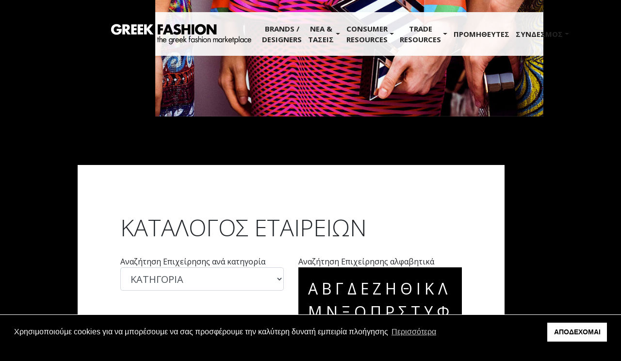

--- FILE ---
content_type: text/html; charset=UTF-8
request_url: https://www.greekfashion.gr/el/brands-directory/C/?let=en
body_size: 6843
content:
<!DOCTYPE html>
<html lang="en">
<head>
<meta charset="utf-8">
<meta name="viewport" content="width=device-width, initial-scale=1, shrink-to-fit=no">
<title>Αποτελέσματα ευρετηρίου επιχειρήσεωνμε το γράμμα C  - GREEK FASHION</title>
<link href="https://fonts.googleapis.com/css?family=Open+Sans:300,400,600,700,800&amp;subset=greek" rel="stylesheet">
<link rel="stylesheet" type="text/css" href="//cdnjs.cloudflare.com/ajax/libs/cookieconsent2/3.1.0/cookieconsent.min.css" />
<link rel="stylesheet" type="text/css" href="/css/app.min.css?v=1.41">
<link href="/css/custom.min.css?v=1.41" rel="stylesheet" type="text/css">
    <link rel="shortcut icon" href="/images/favicon.ico" type="image/x-icon">
<meta property="og:url" content="https://www.greekfashion.gr/el/brands-directory/C/let=en"/>
<meta property="og:type" content="website"/>
<meta property="og:title" content="Αποτελέσματα ευρετηρίου επιχειρήσεωνμε το γράμμα C  - GREEK FASHION"/>
<meta property="og:description" content="the greek fashion market place"/>
<meta property="og:image" content="https://www.greekfashion.gr/_img/fb_image.jpg"/>
<meta property="og:site_name" content="GREEK FASHION"/>
<meta name="description" content="the greek fashion market place" />
<meta name="keywords" content="" />
<meta name="url" content="https://www.greekfashion.gr/el/brands-directory/C/let=en" />
<meta name="language" content="greek" />
<meta name="author" content="www.greekfashion.gr" />
<meta name="copyright" content="GREEK FASHION 2026" />
<meta name="robots" content="index,follow" />
<link rel="canonical" href="https://www.greekfashion.gr/el/brands-directory/C/let=en" />
<link rel="alternate" hreflang="en" href="https://www.greekfashion.gr/en//el/brands-directory/C/let=en" />
<!-- Site production/design by SpocStudio, Engineered by Baldpixel   -->

<!-- Global site tag (gtag.js) - Google Analytics -->
<script async src="https://www.googletagmanager.com/gtag/js?id=UA-17466654-1"></script>
<script>
  window.dataLayer = window.dataLayer || [];
  function gtag(){dataLayer.push(arguments);}
  gtag('js', new Date());

  // gtag('config', 'UA-17466654-1');
  gtag('config', 'UA-142130198-1');
</script>

</head>

<body>
    <div class="container header inner">
        <div class="row">
            <header class="col-lg-10 offset-lg-2">
               <nav class="navbar navbar-light navbar-expand-lg">
                    <a class="navbar-brand" href="https://www.greekfashion.gr">
                        <img src="/images/header_logo.svg" class="d-none d-lg-block">
                        <img src="/images/header_logo_mobile.svg" class="d-block d-lg-none img-fluid">
                    </a>
                    <button class="navbar-toggler" type="button" data-toggle="collapse" data-target="#navbarNavAltMarkup" aria-controls="navbarNavAltMarkup"
                        aria-expanded="false" aria-label="Toggle navigation">
                        <span class="navbar-toggler-icon"></span>
                    </button>
                    <div class="collapse navbar-collapse" id="navbarNavAltMarkup">
                        <ul class="navbar-nav ml-auto">                            
                              <li class="nav-item"><a class="nav-link align-middle " href="/el/brands-directory">BRANDS / DESIGNERS</a></li>
                              <li class="nav-item dropdown">
                              <a class="nav-link dropdown-toggle latestNews-nav  " href="#" id="navbarNewsDropdownAssoc" role="button" data-toggle="dropdown" aria-haspopup="true" aria-expanded="false">ΝΕΑ & ΤΑΣΕΙΣ</a>
                              <div class="dropdown-menu dropdown-menu-right" aria-labelledby="navbarNewsDropdownAssoc">
                                      <a class="dropdown-item " href="/el/news-trends/2/nea-epixeirhsewn">Νέα επιχειρήσεων</a><a class="dropdown-item " href="/el/news-trends/1/nea-sepee">Νέα ΣΕΠΕΕ</a><a class="dropdown-item " href="/el/news-trends/8/statistika">Στατιστικά</a><a class="dropdown-item " href="/el/news-trends/3/texnologia">Τεχνολογία</a><a class="dropdown-item " href="/el/news-trends/4/ektheseis-ekdhlwseis">Εκθέσεις / Εκδηλώσεις</a>                                  </div>
                              </li>
                              <li class="nav-item dropdown"><a class="nav-link  dropdown-toggle latestNews-nav " href="#" id="navbarConsumerDropdownAssoc" role="button" data-toggle="dropdown" aria-haspopup="true" aria-expanded="false">Consumer Resources</a>
                              <div class="dropdown-menu dropdown-menu-right" aria-labelledby="navbarConsumerDropdownAssoc">
                                      <a class="dropdown-item " href="/el/consumer-resources">Όλα τα  Άρθρα</a><a class="dropdown-item " href="/el/consumer-resources/9/frontida-proiontwn">Φροντίδα Προϊόντων</a><a class="dropdown-item " href="/el/trade-fashion-dictionary">Λεξικό Όρων Ένδυσης</a>                                 
                                  </div>
                              </li>                                                                      
                              <li class="nav-item dropdown"><a class="nav-link  dropdown-toggle latestNews-nav " href="#" id="navbarTradeDropdownAssoc" role="button" data-toggle="dropdown" aria-haspopup="true" aria-expanded="false">Trade Resources</a>
                              <div class="dropdown-menu dropdown-menu-right" aria-labelledby="navbarTradeDropdownAssoc">
                                      <a class="dropdown-item " href="/el/trade-resources">Όλα τα  Άρθρα</a>                                  </div>
                              </li>
                                                                      
                              <li class="nav-item"><a class="nav-link align-middle " href="/el/sourcing-directory">ΠΡΟΜΗΘΕΥΤΕΣ</a></li>
                              <li class="nav-item dropdown">
                                  <a class="nav-link dropdown-toggle " href="#" id="navbarDropdownAssoc" role="button" data-toggle="dropdown" aria-haspopup="true" aria-expanded="false">
                                      ΣΥΝΔΕΣΜΟΣ                                  </a>
                                  <div class="dropdown-menu dropdown-menu-right" aria-labelledby="navbarDropdownAssoc">
                                      <a class="dropdown-item " href="/el/association/taytothta.28.html">ΤΑΥΤΟΤΗΤΑ</a><a class="dropdown-item " href="/el/association/parexomenes-yphresies.29.html">ΠΑΡΕΧΟΜΕΝΕΣ ΥΠΗΡΕΣΙΕΣ</a><a class="dropdown-item " href="/el/association/dioikhtiko-symboylio.30.html">ΔΙΟΙΚΗΤΙΚΟ ΣΥΜΒΟΥΛΙΟ</a><a class="dropdown-item " href="/el/association/ethnika-kai-eyrwpaika-erga.32.html">ΕΘΝΙΚΑ ΚΑΙ ΕΥΡΩΠΑΪΚΑ ΕΡΓΑ</a><a class="dropdown-item " href="/el/contact">ΕΠΙΚΟΙΝΩΝΙΑ</a>                                  </div>
                              </li>
                        </ul>
                    </div>
                </nav>                <figure class="figure header_article" style="background-image:url(/images/lista_header.jpg);">
                </figure>
            </header>
        </div>
    </div>
    <div class="container lista">
        <div class="row ">
            <div class="col-sm-11 col-xs-12 whiteBg">
                <div class="row">
                    <div class="col-md-11 col-sm-12 offset-md-1">
                        <h1>ΚΑΤΑΛΟΓΟΣ ΕΤΑΙΡΕΙΩΝ</h1>

                    </div>
                </div>
                <div class="row">
                    <div class="col-md-5 col-sm-12 offset-md-1 dropSelect">
                    <span class="search_help_title">Αναζήτηση Επιχείρησης ανά κατηγορία</span>
                            <form>
                                <div class="rail-select">
                                    <div class="arrow"></div>
                                            <select class="form-control form-control-lg" name="cat_drop" id="cat_drop">
                                            <option selected="true" disabled="disabled">ΚΑΤΗΓΟΡΙΑ</option>
                                            <option value="0" data-title="/el/brands-directory">ΟΛΕΣ ΟΙ ΚΑΤΗΓΟΡΙΕΣ</option>
                                            <option value="1" data-title="/el/brands-directory/casual-streetwear.1.html">CASUAL / STREETWEAR</option><option value="2" data-title="/el/brands-directory/sportswear.2.html">ΑΘΛΗΤΙΚΑ</option><option value="3" data-title="/el/brands-directory/menswear.3.html">ΑΝΔΡΙΚΑ ΕΝΔΥΜΑΤΑ</option><option value="4" data-title="/el/brands-directory/womenswear.4.html">ΓΥΝΑΙΚΕΙΑ ΕΝΔΥΜΑΤΑ</option><option value="24" data-title="/el/brands-directory/exports.24.html">ΕΞΑΓΩΓΙΚΕΣ</option><option value="6" data-title="/el/brands-directory/underwear-swimwear.6.html">ΕΣΩΡΟΥΧΑ / ΠΥΖΑΜΕΣ / ΜΑΓΙΟ</option><option value="7" data-title="/el/brands-directory/socks-hosiery-accessories.7.html">ΚΑΛΤΣΕΣ / ΚΑΛΣΟΝ / ΑΞΕΣΟΥΑΡ</option><option value="5" data-title="/el/brands-directory/childrenswear.5.html">ΠΑΙΔΙΚΑ ΕΝΔΥΜΑΤΑ</option><option value="18" data-title="/el/brands-directory/designers.18.html">ΣΧΕΔΙΑΣΤΕΣ</option>                                                </select>
                                </div>
                            </form>
                            <div class="text_below_form">
                                                                <span><strong>8</strong> Αποτελέσματα ευρετηρίου επιχειρήσεων</span>
                                <strong>με το γράμμα C </strong>                                                                                                                    </div>
                    </div>
                            <div class="col-md-5 col-sm-12 alphabet">
                            <span class="search_help_title">Αναζήτηση Επιχείρησης αλφαβητικά</span>
                                <div>
                                <a href='/el/brands-directory/A/?let=gr'>A</a>
                                    <a href='/el/brands-directory/B/?let=gr'>B</a>
                                    <a href='/el/brands-directory/Γ/?let=gr'>Γ</a>
                                    <a href='/el/brands-directory/Δ/?let=gr'>Δ</a>
                                    <a href='/el/brands-directory/Ε/?let=gr'>Ε</a>
                                    <a href='/el/brands-directory/Ζ/?let=gr'>Ζ</a>
                                    <a href='/el/brands-directory/Η/?let=gr'>Η</a>
                                    <a href='/el/brands-directory/Θ/?let=gr'>Θ</a>
                                    <a href='/el/brands-directory/Ι/?let=gr'>Ι</a>
                                    <a href='/el/brands-directory/Κ/?let=gr'>Κ</a>
                                    <a href='/el/brands-directory/Λ/?let=gr'>Λ</a>
                                    <a href='/el/brands-directory/Μ/?let=gr'>Μ</a>
                                    <a href='/el/brands-directory/Ν/?let=gr'>Ν</a>
                                    <a href='/el/brands-directory/Ξ/?let=gr'>Ξ</a>
                                    <a href='/el/brands-directory/Ο/?let=gr'>Ο</a>
                                    <a href='/el/brands-directory/Π/?let=gr'>Π</a>
                                    <a href='/el/brands-directory/Ρ/?let=gr'>Ρ</a>
                                    <a href='/el/brands-directory/Σ/?let=gr'>Σ</a>
                                    <a href='/el/brands-directory/Τ/?let=gr'>Τ</a>
                                    <a href='/el/brands-directory/Υ/?let=gr'>Υ</a>
                                    <a href='/el/brands-directory/Φ/?let=gr'>Φ</a>
                                    <a href='/el/brands-directory/Χ/?let=gr'>Χ</a>
                                    <a href='/el/brands-directory/Ψ/?let=gr'>Ψ</a>
                                    <a href='/el/brands-directory/Ω/?let=gr'>Ω</a>


                                </div>
                                <div>
                                <a href='/el/brands-directory/A/?let=en'>A</a>
                                    <a href='/el/brands-directory/B/?let=en'>B</a>
                                    <a href='/el/brands-directory/C/?let=en'>C</a>
                                    <a href='/el/brands-directory/D/?let=en'>D</a>
                                    <a href='/el/brands-directory/Ε/?let=en'>Ε</a>
                                    <a href='/el/brands-directory/F/?let=en'>F</a>
                                    <a href='/el/brands-directory/G/?let=en'>G</a>
                                    <a href='/el/brands-directory/H/?let=en'>H</a>
                                    <a href='/el/brands-directory/I/?let=en'>I</a>
                                    <a href='/el/brands-directory/J/?let=en'>J</a>
                                    <a href='/el/brands-directory/K/?let=en'>K</a>
                                    <a href='/el/brands-directory/L/?let=en'>L</a>
                                    <a href='/el/brands-directory/M/?let=en'>M</a>
                                    <a href='/el/brands-directory/N/?let=en'>N</a>
                                    <a href='/el/brands-directory/O/?let=en'>O</a>
                                    <a href='/el/brands-directory/P/?let=en'>P</a>
                                    <a href='/el/brands-directory/Q/?let=en'>Q</a>
                                    <a href='/el/brands-directory/R/?let=en'>R</a>
                                    <a href='/el/brands-directory/S/?let=en'>S</a>
                                    <a href='/el/brands-directory/Τ/?let=en'>Τ</a>
                                    <a href='/el/brands-directory/U/?let=en'>U</a>
                                    <a href='/el/brands-directory/V/?let=en'>V</a>
                                    <a href='/el/brands-directory/W/?let=en'>W</a>
                                    <a href='/el/brands-directory/X/?let=en'>X</a>
                                    <a href='/el/brands-directory/Y/?let=en'>Y</a>
                                    <a href='/el/brands-directory/Z/?let=en'>Z</a>

                                 </div>
                            </div>
                </div>
                <div class="container results">
                    <div class="row brands-row">
                         <div class="col-md-12 col-sm-12"> <hr class="seperator" /></div>                              <div class="col-md-5 col-sm-12 offset-md-2">
                                        <a href="/el/brand-page/camelot.164.html" class="result brand_result_item">
                                                                                <h3><small>1.</small> CAMELOT</h3>                                                                                
                                                                                </a>
                                                                                <span class='cat-detail'>ΓΥΝΑΙΚΕΙΑ ΕΝΔΥΜΑΤΑ</span>                                                                            <a href="/el/brand-page/castor.1061.html" class="result brand_result_item">
                                                                                <h3><small>2.</small> CASTOR</h3>                                                                                
                                                                                </a>
                                                                                <span class='cat-detail'>ΑΝΔΡΙΚΑ ΕΝΔΥΜΑΤΑ | ΓΥΝΑΙΚΕΙΑ ΕΝΔΥΜΑΤΑ</span>                                                                            <a href="/el/brand-page/celestino.480.html" class="result brand_result_item">
                                                                                <h3><small>3.</small> CELESTINO</h3>                                                                                
                                                                                </a>
                                                                                <span class='cat-detail'>ΓΥΝΑΙΚΕΙΑ ΕΝΔΥΜΑΤΑ</span>                                                                            <a href="/el/brand-page/chief.451.html" class="result brand_result_item">
                                                                                <h3><small>4.</small> CHIEF</h3>                                                                                
                                                                                </a>
                                                                                <span class='cat-detail'>ΠΑΙΔΙΚΑ ΕΝΔΥΜΑΤΑ</span>                                                                            <a href="/el/brand-page/claire-katrania.514.html" class="result brand_result_item">
                                                                                <h3><small>5.</small> CLAIRE KATRANIA</h3>                                                                                
                                                                                </a>
                                                                                <span class='cat-detail'>ΕΣΩΡΟΥΧΑ / ΠΥΖΑΜΕΣ / ΜΑΓΙΟ</span>                                                                            </div><div class="col-md-5 col-sm-12">
<a href="/el/brand-page/cotton-house.103.html" class="result brand_result_item">
                                                                                <h3><small>6.</small> COTTON HOUSE</h3>                                                                                
                                                                                </a>
                                                                                <span class='cat-detail'>ΕΞΑΓΩΓΙΚΕΣ | </span>                                                                            <a href="/el/brand-page/crool-swimwear.516.html" class="result brand_result_item">
                                                                                <h3><small>7.</small> CROOL SWIMWEAR</h3>                                                                                
                                                                                </a>
                                                                                <span class='cat-detail'>ΕΣΩΡΟΥΧΑ / ΠΥΖΑΜΕΣ / ΜΑΓΙΟ | </span>                                                                            <a href="/el/brand-page/xhras.94.html" class="result brand_result_item">
                                                                                <h3><small>8.</small> ΧΗΡΑΣ</h3>                                                                                
                                                                                </a>
                                                                                <span class='cat-detail'>ΕΞΑΓΩΓΙΚΕΣ |  | </span>                                                                            
                                </div>
                    </div><!-- row -->
                </div> <!--  container -->
            </div>
        </div>
    </div>
    <div class="container latestNews" id="latestNews">
        <div class="row">
            <div class="col offset-lg-1 offset-md-0 whiteBg">
                <div class="row">
                    <div class="col">
                        <h2>ΝΕΑ & ΤΑΣΕΙΣ</h2>
                    </div>
                </div>
                <div class="row">
                    <div class="col">
                                                <div class="row basicNew">
                            <figure class="col-lg-6 col-md-12">
                                <a href="/el/news-trends/eyxes-gia-kales-giortes.635.html">
                                    <img src="/_imgfiles/articles/main_grf_17663960923033_articles_news.jpg" class="img-fluid" alt="ΕΥΧΕΣ ΓΙΑ ΚΑΛΕΣ ΓΙΟΡΤΕΣ">
                                </a>
                            </figure>
                            <div class="col-lg-6 col-md-12">
                                <h3>
                                    <a href="/el/news-trends/eyxes-gia-kales-giortes.635.html">ΕΥΧΕΣ ΓΙΑ ΚΑΛΕΣ ΓΙΟΡΤΕΣ</a>
                                </h3>
                                <i>
                                    <span>December 22</span>,
                                    <span>2025</span><br /> |
                                    <span>GREEK FASHION</span>
                                </i>
                                <p>Ο ΣΕΠΕΕ σας εύχεται καλές γιορτές   </p>
                                <a href="/el/news-trends/eyxes-gia-kales-giortes.635.html" class="readMore">ΔΙΑΒΑΣΤΕ ΠΕΡΙΣΣΟΤΕΡΑ</a>
                            </div>
                        </div>                           
                        <div class="row news news_container">
                                                 
                            <div class="col-lg-4 col-md-4 new">
                                <figure>
                                     <a href="/el/news-trends/statheropoihsh-twn-eksagwgwn-endyshs-klwstoyfantoyrgias-deka.634.html">
                                    <img src="/_imgfiles/articles/main_grf_17663916398191_articles_news.jpg" class="img-fluid" alt="Σταθεροποίηση των εξαγωγών ένδυσης – κλωστοϋφαντουργίας το α’ δεκάμηνο του 2025">
                                </a>
                                </figure>
                                <h3>
                                    <a href="/el/news-trends/statheropoihsh-twn-eksagwgwn-endyshs-klwstoyfantoyrgias-deka.634.html">Σταθεροποίηση των εξαγωγών ένδυσης – κλωστοϋφαντουργίας το α’ δεκάμηνο του 2025</a>
                                </h3>
                                <i>
                                    <span>December 22</span>,
                                    <span>2025 </span><br /> |
                                    <span>GREEK FASHION</span>
                                </i>
                                 <p>Σύμφωνα με στοιχεία του ΣΕΠΕΕ, το πρώτο δεκάμηνο του 2025 οι εξαγωγές ένδυσης – κλωστοϋφαντουργίας φαίνεται ότι σταθεροποιούνται.   </p>
                                <a href="/el/news-trends/statheropoihsh-twn-eksagwgwn-endyshs-klwstoyfantoyrgias-deka.634.html" class="readMore">ΔΙΑΒΑΣΤΕ ΠΕΡΙΣΣΟΤΕΡΑ</a>
                            </div>
                           
                                                           
                            <div class="col-lg-4 col-md-4 new">
                                <figure>
                                     <a href="/el/news-trends/h-strathgikh-ths-euratex-gia-2026.633.html">
                                    <img src="/_imgfiles/articles/main_grf_17660437472694_articles_news.jpg" class="img-fluid" alt="Η στρατηγική της EURATEX για το 2026">
                                </a>
                                </figure>
                                <h3>
                                    <a href="/el/news-trends/h-strathgikh-ths-euratex-gia-2026.633.html">Η στρατηγική της EURATEX για το 2026</a>
                                </h3>
                                <i>
                                    <span>December 18</span>,
                                    <span>2025 </span><br /> |
                                    <span>GREEK FASHION</span>
                                </i>
                                 <p>Κατά τη πρόσφατη συνεδρίασή του, το Διοικητικό Συμβούλιο της Ευρωπαϊκής Ομοσπονδίας ένδυσης – κλωστοϋφαντουργίας EURATEX διαμόρφωσε τη στρατηγική του κλάδου   </p>
                                <a href="/el/news-trends/h-strathgikh-ths-euratex-gia-2026.633.html" class="readMore">ΔΙΑΒΑΣΤΕ ΠΕΡΙΣΣΟΤΕΡΑ</a>
                            </div>
                           
                                                           
                            <div class="col-lg-4 col-md-4 new">
                                <figure>
                                     <a href="/el/news-trends/h-poreia-toy-kladoy-endyshs-klwstoyfantoyrgias-enneamhno-toy.630.html">
                                    <img src="/_imgfiles/articles/main_grf_176457881986_articles_news.jpeg" class="img-fluid" alt="Η πορεία του κλάδου ένδυσης – κλωστοϋφαντουργίας το α’ εννεάμηνο του 2025">
                                </a>
                                </figure>
                                <h3>
                                    <a href="/el/news-trends/h-poreia-toy-kladoy-endyshs-klwstoyfantoyrgias-enneamhno-toy.630.html">Η πορεία του κλάδου ένδυσης – κλωστοϋφαντουργίας το α’ εννεάμηνο του 2025</a>
                                </h3>
                                <i>
                                    <span>December 01</span>,
                                    <span>2025 </span><br /> |
                                    <span>GREEK FASHION</span>
                                </i>
                                 <p>Σύμφωνα με στοιχεία του ΣΕΠΕΕ, το πρώτο εννεάμηνο του 2025 η αλυσίδα ένδυσης – κλωστοϋφαντουργίας φαίνεται ότι συνεχίζει να αντιμετωπίζει έντονη πίεση.   </p>
                                <a href="/el/news-trends/h-poreia-toy-kladoy-endyshs-klwstoyfantoyrgias-enneamhno-toy.630.html" class="readMore">ΔΙΑΒΑΣΤΕ ΠΕΡΙΣΣΟΤΕΡΑ</a>
                            </div>
                           
                                                             </div>
                                                                               <div class="row moreNews">
                            <div class="col">
                                <div id="loading_more_news" ></div>
                                    <div class="col" >
                                        <a id="btnMoreNews"  href="javascript:void(0);" class="more_news_button" data-offset="4" data-maxpage="143" data-page="1" data-member="" data-cat="">ΠΕΡΙΣΣΟΤΕΡΑ ΝΕΑ</a>
                                    </div>
                            </div>
                            </div>       
                    </div>
                    <div class="col col-md-auto col-sm-12 banners">
                        <div class="banner">
<a href="https://www.athensfashiontradeshow.gr/" target="_blank"><img src="/_imgfiles/banners/main_grf_17611222741714_side_banner.jpg"></a>
</div><div class="banner">
<a href="https://www.greekfashion.gr/userfiles/files/8240-003100_GINETEX_Brochure_Detaillee_2025_230x186_En-Digital%201(1).pdf" target="_blank"><img src="/_imgfiles/banners/main_grf_1762329543583_side_banner.jpg"></a>
</div><div class="banner">
<a href="https://fashioncreativehub.eu/" target="_blank"><img src="/_imgfiles/banners/main_grf_16732524723529_side_banner.jpg"></a>
</div><div class="banner">
<a href="https://fashionemploymenthub.eu/en/" target="_blank"><img src="/_imgfiles/banners/main_grf_16855244905195_side_banner.png"></a>
</div><div class="banner">
<a href="http://www.enicbcmed.eu/projects/tex-med-alliances" target="_blank"><img src="/_imgfiles/banners/main_grf_1580460709996_side_banner.jpg"></a>
</div><div class="banner">
<a href="https://www.hcia.eu/s4tclf-program/" target="_blank"><img src="/_imgfiles/banners/main_grf_16086235728622_side_banner.jpg"></a>
</div><div class="banner">
<a href="https://modateiser8.wixsite.com/modateishowcase" target="_blank"><img src="/_imgfiles/banners/main_grf_15803901652029_side_banner.png"></a>
</div><div class="banner">
<a href="http://clevercare.info/el" target="_blank"><img src="/_imgfiles/banners/main_grf_15828048344309_side_banner.jpg"></a>
</div>                    </div>
                    <div class="col-md-1 d-none d-lg-block"></div>
                </div>
              
            </div>
        </div>
                            </div>  <div class="newsLetter">
        <div class="container">
            <div class="row">
                <div class="col-lg-8 offset-lg-2 col-md-12 offset-md-0">
                    <h3>Μείνετε ενημερωμένοι με το μηνιαίο μας newsletter </h3>
                    <form class="form-inline" novalidate action="" method="post" enctype="application/x-www-form-urlencoded" name="newsletterForm" id="newsletterForm" >
                        <input type="email" name="em" class="form-control" id="em">
                        <button type="button" class="btn btn-primary" id="btnNewsletterSbmt">ΕΓΓΡΑΦΗ</button> <br />
                        <label class="checkbox-inline"><input type="checkbox" value="1" name="optin" id="optin"> Δέχομαι να λαμβάνω ενημερώσεις από το Greek Fashion</label><br />
                        
                        <input type="hidden"  name="csrf" value=""/>
                        <input type="hidden"  name="isSubmitN" value="fb95a5b1840aefa34e5229c811f18f14"/>
                    </form>
                    <div id="resultnewsletter"></div>
                </div>
            </div>
        </div>
    </div>     <div class="container banner728">
        <div class="row">
            <div class="col">
                <a href="#">
                    <img src="/images/banner_728x90_default.png" class="img-fluid">
                </a>
            </div>
        </div>
    </div>       <footer>
        <div class="container">
            <div class="row">
                <div class="col">
                    <h4>Brands/Designers</h4>
                    <a href="/el/brands-directory">Brands/Designers</a>
                </div>
                <div class="col">
                    <h4>ΝΕΑ & ΤΑΣΕΙΣ</h4>
                    <a class="" href="/el/news-trends/2/nea-epixeirhsewn">Νέα επιχειρήσεων</a><a class="" href="/el/news-trends/1/nea-sepee">Νέα ΣΕΠΕΕ</a><a class="" href="/el/news-trends/8/statistika">Στατιστικά</a><a class="" href="/el/news-trends/3/texnologia">Τεχνολογία</a><a class="" href="/el/news-trends/4/ektheseis-ekdhlwseis">Εκθέσεις / Εκδηλώσεις</a>                    
                </div>
                <div class="col">
                <h4>Consumer Resources</h4>
                <a class="" href="/el/consumer-resources/9/frontida-proiontwn">Φροντίδα Προϊόντων</a><a class=" " href="/el/trade-fashion-dictionary">Λεξικό Όρων Ένδυσης</a>                </div>
                <div class="col">
                <h4>Trade Resources</h4>
                <a class="" href="/el/trade-resources">Όλα τα  Άρθρα</a>                </div>
                <div class="col">
                    <h4>ΣΥΝΔΕΣΜΟΣ</h4>
                   <a class="" href="/el/association/taytothta.28.html">ΤΑΥΤΟΤΗΤΑ</a><a class="" href="/el/association/parexomenes-yphresies.29.html">ΠΑΡΕΧΟΜΕΝΕΣ ΥΠΗΡΕΣΙΕΣ</a><a class="" href="/el/association/dioikhtiko-symboylio.30.html">ΔΙΟΙΚΗΤΙΚΟ ΣΥΜΒΟΥΛΙΟ</a><a class="" href="/el/association/ethnika-kai-eyrwpaika-erga.32.html">ΕΘΝΙΚΑ ΚΑΙ ΕΥΡΩΠΑΪΚΑ ΕΡΓΑ</a>                </div>
                <div class="col-lg-12 copyrights">
                <p style="text-align: center;">ΣΕΠΕΕ: Ερμού 18α, 54624, Θεσσαλονίκη, τηλ.: 2310 257 075, fax: 2310 257 076, info@greekfashion.gr<br />
ΣΚΕΕ: Ερμού 51, 10563, Αθήνα, τηλ: 210 32 23 979, fax: 210 32 39 159, info@skee.gr</p>                 
                  <p> <a href="/el/terms">Όροι Χρήσης</a> | <a href="/el/privacy">Πολιτική Απορρήτου</a> </p>
                   <p>  &COPY; 2026 Greek Fashion. All rights reserved. Made In Greece.</p>
                </div>
            </div>
        </div>
    </footer><script src="https://ajax.googleapis.com/ajax/libs/jquery/3.3.1/jquery.min.js"></script> <script src="https://cdnjs.cloudflare.com/ajax/libs/popper.js/1.14.7/umd/popper.min.js" integrity="sha384-UO2eT0CpHqdSJQ6hJty5KVphtPhzWj9WO1clHTMGa3JDZwrnQq4sF86dIHNDz0W1" crossorigin="anonymous"></script>
<script src="https://stackpath.bootstrapcdn.com/bootstrap/4.3.1/js/bootstrap.min.js"></script>
<script src="//cdnjs.cloudflare.com/ajax/libs/cookieconsent2/3.1.0/cookieconsent.min.js"></script>
<script src="/_js/jquery.smooth-scroll.min.js" type="text/javascript" ></script>
<script src="/_js/main.min.js?v=1.41" type="text/javascript" ></script>






<script type="text/javascript">
<!--//--><![CDATA[//><!--
var ppage = 'fb95a5b1840aefa34e5229c811f18f14';
var str_yes = 'cfa8107dba0ee9b6162fd958551463b2f9bf3010eface0f65c2c318ef1a1a535';
var str_no = 'bd1403bbbee8d2ff1a238c9dcde7057cf9bf3010eface0f65c2c318ef1a1a535';
var domain = 'www.greekfashion.gr';
var pageNum = 1;
var loadme = true;
var lang = 1;
var csrf= '';

var prod_site='1';
var wd='www.greekfashion.gr';
var wds='https://www.greekfashion.gr/el/';
var langW='1';
var urlLang='/el';

window.addEventListener("load", function(){
window.cookieconsent.initialise({
  "palette": {
    "popup": {
      "background": "#000"
    },
    "button": {
      "background": "#ffffff"
    }
  },
  "content": {
    "message": "Χρησιμοποιούμε cookies για να μπορέσουμε να σας προσφέρουμε την καλύτερη δυνατή εμπειρία πλοήγησης",
    "dismiss": "ΑΠΟΔΕΧΟΜΑΙ",
    "link": "Περισσότερα",
    "href": "/el/privacy"
  }
})});
    
  $(document).ready(function(){ 
 
    $( ".more_news_button" ).on( "click", function(e) { 
        e.preventDefault();
    console.log("clicked");
        var offset =$(this).data("offset");
        var max =$(this).data("maxpage");
        var page =$(this).data("page");
        var member =$(this).data("member");
        var cat =$(this).data("cat");

        if(parseInt(page) == parseInt(max)){
            console.log("max page");
            return false;
        }
        console.log("clicked 2");
        loadMoreNews(offset, max, page, member,cat);
        console.log("clicked 3");

});
    $( ".more_consumer_button" ).on( "click", function(e) { 
        e.preventDefault();
    console.log("clicked");
        var offset =$(this).data("offset");
        var max =$(this).data("maxpage");
        var page =$(this).data("page");
       
        var cat =$(this).data("cat");

        if(parseInt(page) == parseInt(max)){
            console.log("max page");
            return false;
        }
        console.log("clicked 2");
        loadMoreConsumer(offset, max, page, cat);
        console.log("clicked 3");

});
    $( ".more_trade_button" ).on( "click", function(e) { 
        e.preventDefault();
    console.log("clicked");
        var offset =$(this).data("offset");
        var max =$(this).data("maxpage");
        var page =$(this).data("page");
       
        var cat =$(this).data("cat");

        if(parseInt(page) == parseInt(max)){
            console.log("max page");
            return false;
        }
        console.log("clicked 2");
        loadMoreTrade(offset, max, page, cat);
        console.log("clicked 3");

});
    $( "#btnNewsletterSbmt" ).on( "click", function(e) { 
        e.preventDefault();
        validNewsletter();
        return false;
});



//$('.latestNews-nav').smoothScroll();
  
       $( "#cat_drop" ).change(function() {
  var url = $(this).find(':selected').data('title');
  if(url){
      window.location.href=url;
  }
});
    
    
 
        
    
    
    
    });
    
    
    
     //--><!]]></script></body>
</html>

--- FILE ---
content_type: text/css; charset=utf-8
request_url: https://www.greekfashion.gr/css/custom.min.css?v=1.41
body_size: 689
content:
.socialSearch .social a{height:50px;width:50px;margin:0 5px;padding-top:0;padding-bottom:0;color:#000;font-size:2rem}.text_below_form{padding-top:20%;display:block}.latestNews .banners .banner{max-width:300px;display:block}.latestNews .banners .banner img{max-width:300px}.no-pad-top{padding-top:0!important}.dict_titles{font-weight:700}.brands-row span.cat-detail{font-size:.6em;font-style:italic}.editorial .whiteSection article h3{font-size:30px}.header .navbar-nav a.nav-link{text-transform:uppercase!important}.latestNews .banners .banner{text-align:center}.care .modal-dialog{width:inherit;margin-left:30px;margin-right:30px;margin-top:40px;text-align:center}.care .modal-title{font-size:30px;background-color:#d8d8d8;font-weight:300;padding:10px}.care .modal-content{padding:25px}.care .modal-content p{font-size:17px;font-weight:300}.care .modal-header{border:0}.care .modal-header .close{margin-top:-60px;margin-right:-60px;opacity:1}.care .logosSizes{padding-top:0;padding-bottom:0;text-align:center}.care .logosSizes h3{text-align:center;font-weight:300;font-size:23px}.care h5{font-size:17px;background-color:#d8d8d8;font-weight:400;padding:15px;margin:20px 0}.care h5 strong{font-size:23px;display:block}.care h6{font-size:15px;font-weight:500}.care#care2 figure{min-height:170px}.care .logosSizes hr{border-color:#ccc}.care .logosSizes a{display:inline-block;margin:20px 25px;opacity:1!important;border-bottom:solid 5px #fff;vertical-align:bottom;text-decoration:none}.care .logosSizes a.active,.care .logosSizes a:focus,.care .logosSizes a:hover{border-bottom:solid 5px #d7af07}.care .logosSizes a span{font-size:17px;display:block;padding-top:10px}.care .logosSizes a img{width:auto}.care .symbols{margin-top:20px;border:solid 1px #d8d8d8;border-bottom:0}.care .symbols .rowNoMargin{border-bottom:solid 1px #d8d8d8}.care .symbols .rowNoMargin:after{clear:both;content:"";display:table}.care .symbols .col-sm-5{padding:15px;font-size:17px;float:left}.care .symbols .table{display:table;width:100%;margin-bottom:0}.care .symbols figure{display:table-cell;vertical-align:middle;width:70px;text-align:center}.care .symbols figcaption{display:table-cell;vertical-align:middle;text-align:left}.care .text{margin-top:20px}.care .text figure img{margin:0 auto 20px}.care .text ol li{padding-bottom:10px}.care .text ol{margin:0;padding:0;counter-reset:item;padding-left:30px}.care .text ol>li{margin:0 0 10px 0;padding:0;list-style-type:none;counter-increment:item}.care .text ol>li:before{display:inline-block;width:30px;font-weight:700;text-align:right;content:counter(item) ".";margin-left:-30px}.search_help_title_d{margin-bottom:20px}.copyrights p{font-size:.8rem}.copyrights p a{display:inline;font-size:.8rem}.cc-banner.cc-bottom{border-top:1px solid #fff}@media (min-width:992px){.navbar-expand-lg .navbar-nav .nav-link{padding-right:.4rem;padding-left:.4rem}}@media (max-width:767px){.editorial .whiteSection article h3{font-size:25px}.dict_titles{font-weight:700;font-size:.6em}.dict_results h3{font-size:.6em}.search_help_title_d{margin-bottom:10px}}

--- FILE ---
content_type: image/svg+xml
request_url: https://www.greekfashion.gr/images/header_logo.svg
body_size: 11636
content:
<?xml version="1.0" encoding="UTF-8"?>
<svg width="290px" height="43px" viewBox="0 0 290 43" version="1.1" xmlns="http://www.w3.org/2000/svg" xmlns:xlink="http://www.w3.org/1999/xlink">
    <!-- Generator: Sketch 42 (36781) - http://www.bohemiancoding.com/sketch -->
    <title>header_logo_mobile copy 3</title>
    <desc>Created with Sketch.</desc>
    <defs></defs>
    <g id="Page-1" stroke="none" stroke-width="1" fill="none" fill-rule="evenodd">
        <g id="header_logo_mobile-copy-3">
            <path d="M98.366,31.466 L98.366,38 L96.998,38 L96.998,31.466 L96.188,31.466 L96.188,30.242 L96.998,30.242 L96.998,27.416 L98.366,27.416 L98.366,30.242 L99.716,30.242 L99.716,31.466 L98.366,31.466 Z M105.612,38 L105.612,33.284 C105.612,32.5879965 105.492001,32.0780016 105.252,31.754 C105.011999,31.4299984 104.622003,31.268 104.082,31.268 C103.349996,31.268 102.825002,31.4869978 102.507,31.925 C102.188998,32.3630022 102.03,33.0979948 102.03,34.13 L102.03,38 L100.716,38 L100.716,25.472 L102.03,25.472 L102.03,31.124 C102.378002,30.7399981 102.719998,30.4640008 103.056,30.296 C103.392002,30.1279992 103.799998,30.044 104.28,30.044 C104.784003,30.044 105.206998,30.1249992 105.549,30.287 C105.891002,30.4490008 106.163999,30.6709986 106.368,30.953 C106.572001,31.2350014 106.719,31.5679981 106.809,31.952 C106.899,32.3360019 106.944,32.7499978 106.944,33.194 L106.944,38 L105.612,38 Z M109.06,34.382 C109.096,35.1620039 109.335998,35.7949976 109.78,36.281 C110.224002,36.7670024 110.787997,37.01 111.472,37.01 C112.012003,37.01 112.461998,36.8960011 112.822,36.668 C113.182002,36.4399989 113.553998,36.0140031 113.938,35.39 L115.036,36.02 C114.651998,36.7040034 114.157003,37.2409981 113.551,37.631 C112.944997,38.0210019 112.240004,38.216 111.436,38.216 C110.883997,38.216 110.374002,38.117001 109.906,37.919 C109.437998,37.720999 109.039002,37.4420018 108.709,37.082 C108.378998,36.7219982 108.121001,36.2900025 107.935,35.786 C107.748999,35.2819975 107.656,34.7240031 107.656,34.112 C107.656,33.511997 107.748999,32.9630025 107.935,32.465 C108.121001,31.9669975 108.378998,31.5380018 108.709,31.178 C109.039002,30.8179982 109.434998,30.539001 109.897,30.341 C110.359002,30.142999 110.865997,30.044 111.418,30.044 C112.054003,30.044 112.605998,30.1639988 113.074,30.404 C113.542002,30.6440012 113.928998,30.961998 114.235,31.358 C114.541002,31.754002 114.765999,32.2129974 114.91,32.735 C115.054001,33.2570026 115.126,33.8059971 115.126,34.382 L109.06,34.382 Z M113.704,33.266 C113.583999,32.6539969 113.317002,32.1680018 112.903,31.808 C112.488998,31.4479982 111.994003,31.268 111.418,31.268 C111.141999,31.268 110.878001,31.3189995 110.626,31.421 C110.373999,31.5230005 110.149001,31.6609991 109.951,31.835 C109.752999,32.0090009 109.585001,32.2189988 109.447,32.465 C109.308999,32.7110012 109.21,32.9779986 109.15,33.266 L113.704,33.266 Z M127.818,37.82 C127.818,38.2040019 127.806,38.5429985 127.782,38.837 C127.758,39.1310015 127.716,39.3979988 127.656,39.638 C127.596,39.8780012 127.518,40.096999 127.422,40.295 C127.325999,40.493001 127.206001,40.687999 127.062,40.88 C126.341996,41.8400048 125.292007,42.32 123.912,42.32 C123.371997,42.32 122.880002,42.2360008 122.436,42.068 C121.991998,41.8999992 121.608002,41.6600016 121.284,41.348 C120.959998,41.0359984 120.705001,40.6610022 120.519,40.223 C120.332999,39.7849978 120.228,39.2960027 120.204,38.756 L121.518,38.756 C121.578,39.5120038 121.814998,40.093998 122.229,40.502 C122.643002,40.910002 123.197996,41.114 123.894,41.114 C124.542003,41.114 125.042998,40.9880013 125.397,40.736 C125.751002,40.4839987 126.008999,40.160002 126.171,39.764 C126.333001,39.367998 126.429,38.9180025 126.459,38.414 C126.489,37.9099975 126.504,37.4060025 126.504,36.902 C126.119998,37.3340022 125.697002,37.6579989 125.235,37.874 C124.772998,38.0900011 124.284003,38.198 123.768,38.198 C123.239997,38.198 122.748002,38.096001 122.292,37.892 C121.835998,37.687999 121.443002,37.4060018 121.113,37.046 C120.782998,36.6859982 120.522001,36.2570025 120.33,35.759 C120.137999,35.2609975 120.042,34.7180029 120.042,34.13 C120.042,33.5539971 120.134999,33.0170025 120.321,32.519 C120.507001,32.0209975 120.764998,31.5860019 121.095,31.214 C121.425002,30.8419981 121.814998,30.551001 122.265,30.341 C122.715002,30.1309989 123.197997,30.026 123.714,30.026 C124.314003,30.026 124.832998,30.127999 125.271,30.332 C125.709002,30.536001 126.119998,30.8659977 126.504,31.322 L126.504,30.242 L127.818,30.242 L127.818,37.82 Z M126.54,34.13 C126.54,33.2539956 126.300002,32.5550026 125.82,32.033 C125.339998,31.5109974 124.692004,31.25 123.876,31.25 C123.527998,31.25 123.204001,31.3219993 122.904,31.466 C122.603998,31.6100007 122.346001,31.8109987 122.13,32.069 C121.913999,32.3270013 121.743001,32.6299983 121.617,32.978 C121.490999,33.3260017 121.428,33.703998 121.428,34.112 C121.428,34.5320021 121.487999,34.9189982 121.608,35.273 C121.728001,35.6270018 121.898999,35.9299987 122.121,36.182 C122.343001,36.4340013 122.603998,36.6319993 122.904,36.776 C123.204001,36.9200007 123.533998,36.992 123.894,36.992 C124.698004,36.992 125.339998,36.7310026 125.82,36.209 C126.300002,35.6869974 126.54,34.9940043 126.54,34.13 Z M132.508,31.592 C132.339999,31.4719994 132.205,31.3970001 132.103,31.367 C132.000999,31.3369998 131.878001,31.322 131.734,31.322 C131.193997,31.322 130.801001,31.525998 130.555,31.934 C130.308999,32.342002 130.186,32.9959955 130.186,33.896 L130.186,38 L128.872,38 L128.872,30.242 L130.186,30.242 L130.186,31.088 C130.366001,30.8719989 130.524999,30.6950007 130.663,30.557 C130.801001,30.4189993 130.935999,30.3110004 131.068,30.233 C131.200001,30.1549996 131.340999,30.1040001 131.491,30.08 C131.641001,30.0559999 131.817999,30.044 132.022,30.044 C132.226001,30.044 132.405999,30.0649998 132.562,30.107 C132.718001,30.1490002 132.915999,30.2359993 133.156,30.368 L132.508,31.592 Z M134.876,34.382 C134.912,35.1620039 135.151998,35.7949976 135.596,36.281 C136.040002,36.7670024 136.603997,37.01 137.288,37.01 C137.828003,37.01 138.277998,36.8960011 138.638,36.668 C138.998002,36.4399989 139.369998,36.0140031 139.754,35.39 L140.852,36.02 C140.467998,36.7040034 139.973003,37.2409981 139.367,37.631 C138.760997,38.0210019 138.056004,38.216 137.252,38.216 C136.699997,38.216 136.190002,38.117001 135.722,37.919 C135.253998,37.720999 134.855002,37.4420018 134.525,37.082 C134.194998,36.7219982 133.937001,36.2900025 133.751,35.786 C133.564999,35.2819975 133.472,34.7240031 133.472,34.112 C133.472,33.511997 133.564999,32.9630025 133.751,32.465 C133.937001,31.9669975 134.194998,31.5380018 134.525,31.178 C134.855002,30.8179982 135.250998,30.539001 135.713,30.341 C136.175002,30.142999 136.681997,30.044 137.234,30.044 C137.870003,30.044 138.421998,30.1639988 138.89,30.404 C139.358002,30.6440012 139.744998,30.961998 140.051,31.358 C140.357001,31.754002 140.581999,32.2129974 140.726,32.735 C140.870001,33.2570026 140.942,33.8059971 140.942,34.382 L134.876,34.382 Z M139.52,33.266 C139.399999,32.6539969 139.133002,32.1680018 138.719,31.808 C138.304998,31.4479982 137.810003,31.268 137.234,31.268 C136.957999,31.268 136.694001,31.3189995 136.442,31.421 C136.189999,31.5230005 135.965001,31.6609991 135.767,31.835 C135.568999,32.0090009 135.401001,32.2189988 135.263,32.465 C135.124999,32.7110012 135.026,32.9779986 134.966,33.266 L139.52,33.266 Z M143.076,34.382 C143.112,35.1620039 143.351998,35.7949976 143.796,36.281 C144.240002,36.7670024 144.803996,37.01 145.488,37.01 C146.028003,37.01 146.477998,36.8960011 146.838,36.668 C147.198002,36.4399989 147.569998,36.0140031 147.954,35.39 L149.052,36.02 C148.667998,36.7040034 148.173003,37.2409981 147.567,37.631 C146.960997,38.0210019 146.256004,38.216 145.452,38.216 C144.899997,38.216 144.390002,38.117001 143.922,37.919 C143.453998,37.720999 143.055002,37.4420018 142.725,37.082 C142.394998,36.7219982 142.137001,36.2900025 141.951,35.786 C141.764999,35.2819975 141.672,34.7240031 141.672,34.112 C141.672,33.511997 141.764999,32.9630025 141.951,32.465 C142.137001,31.9669975 142.394998,31.5380018 142.725,31.178 C143.055002,30.8179982 143.450998,30.539001 143.913,30.341 C144.375002,30.142999 144.881997,30.044 145.434,30.044 C146.070003,30.044 146.621998,30.1639988 147.09,30.404 C147.558002,30.6440012 147.944998,30.961998 148.251,31.358 C148.557001,31.754002 148.781999,32.2129974 148.926,32.735 C149.070001,33.2570026 149.142,33.8059971 149.142,34.382 L143.076,34.382 Z M147.72,33.266 C147.599999,32.6539969 147.333002,32.1680018 146.919,31.808 C146.504998,31.4479982 146.010003,31.268 145.434,31.268 C145.157999,31.268 144.894001,31.3189995 144.642,31.421 C144.389999,31.5230005 144.165001,31.6609991 143.967,31.835 C143.768999,32.0090009 143.601001,32.2189988 143.463,32.465 C143.324999,32.7110012 143.226,32.9779986 143.166,33.266 L147.72,33.266 Z M155.146,38 L152.014,34.454 L151.654,34.796 L151.654,38 L150.34,38 L150.34,25.472 L151.654,25.472 L151.654,33.104 L154.498,30.242 L156.28,30.242 L152.932,33.536 L156.874,38 L155.146,38 Z M162.978,31.466 L162.978,38 L161.628,38 L161.628,31.466 L160.89,31.466 L160.89,30.242 L161.628,30.242 L161.628,27.974 C161.628,27.5899981 161.666999,27.2300017 161.745,26.894 C161.823,26.5579983 161.948999,26.2640013 162.123,26.012 C162.297001,25.7599987 162.530998,25.5620007 162.825,25.418 C163.119001,25.2739993 163.481998,25.202 163.914,25.202 C164.106001,25.202 164.264999,25.2109999 164.391,25.229 C164.517001,25.2470001 164.693999,25.2919996 164.922,25.364 L164.922,26.696 C164.717999,26.6359997 164.556,26.5910001 164.436,26.561 C164.315999,26.5309998 164.178001,26.516 164.022,26.516 C163.817999,26.516 163.647001,26.5429997 163.509,26.597 C163.370999,26.6510003 163.263,26.7469993 163.185,26.885 C163.106999,27.0230007 163.053,27.2059989 163.023,27.434 C162.993,27.6620011 162.978,27.9499983 162.978,28.298 L162.978,30.242 L164.922,30.242 L164.922,31.466 L162.978,31.466 Z M172.024,38 L172.024,36.902 C171.639998,37.3700023 171.235002,37.705999 170.809,37.91 C170.382998,38.114001 169.888003,38.216 169.324,38.216 C168.783997,38.216 168.283002,38.111001 167.821,37.901 C167.358998,37.690999 166.963002,37.4030018 166.633,37.037 C166.302998,36.6709982 166.045001,36.2300026 165.859,35.714 C165.672999,35.1979974 165.58,34.6340031 165.58,34.022 C165.58,33.4459971 165.675999,32.9150024 165.868,32.429 C166.060001,31.9429976 166.320998,31.5230018 166.651,31.169 C166.981002,30.8149982 167.373998,30.539001 167.83,30.341 C168.286002,30.142999 168.783997,30.044 169.324,30.044 C169.888003,30.044 170.382998,30.145999 170.809,30.35 C171.235002,30.554001 171.639998,30.8839977 172.024,31.34 L172.024,30.242 L173.356,30.242 L173.356,38 L172.024,38 Z M172.096,34.058 C172.096,33.6379979 172.033,33.2570017 171.907,32.915 C171.780999,32.5729983 171.604001,32.2790012 171.376,32.033 C171.147999,31.7869988 170.872001,31.5950007 170.548,31.457 C170.223998,31.3189993 169.870002,31.25 169.486,31.25 C169.137998,31.25 168.811001,31.3219993 168.505,31.466 C168.198998,31.6100007 167.932001,31.8079987 167.704,32.06 C167.475999,32.3120013 167.296001,32.6089983 167.164,32.951 C167.031999,33.2930017 166.966,33.661998 166.966,34.058 C166.966,34.4900022 167.028999,34.8859982 167.155,35.246 C167.281,35.6060018 167.454999,35.9149987 167.677,36.173 C167.899001,36.4310013 168.165998,36.6349992 168.478,36.785 C168.790001,36.9350008 169.131998,37.01 169.504,37.01 C170.296004,37.01 170.925998,36.7400027 171.394,36.2 C171.862002,35.6599973 172.096,34.9460044 172.096,34.058 Z M179.666,35.696 C179.666,36.0560018 179.597001,36.3889985 179.459,36.695 C179.320999,37.0010015 179.135001,37.2679989 178.901,37.496 C178.666999,37.7240011 178.391001,37.9009994 178.073,38.027 C177.754998,38.1530006 177.410002,38.216 177.038,38.216 C175.705993,38.216 174.788002,37.5560066 174.284,36.236 L175.454,35.75 C175.694001,36.2300024 175.924999,36.5599991 176.147,36.74 C176.369001,36.9200009 176.671998,37.01 177.056,37.01 C177.416002,37.01 177.712999,36.8930012 177.947,36.659 C178.181001,36.4249988 178.298,36.1160019 178.298,35.732 C178.298,35.4679987 178.211001,35.2490009 178.037,35.075 C177.862999,34.9009991 177.647001,34.7510006 177.389,34.625 C177.130999,34.4989994 176.849001,34.3730006 176.543,34.247 C176.236998,34.1209994 175.955001,33.9740008 175.697,33.806 C175.438999,33.6379992 175.223001,33.4280013 175.049,33.176 C174.874999,32.9239987 174.788,32.6060019 174.788,32.222 C174.788,31.9099984 174.847999,31.6220013 174.968,31.358 C175.088,31.0939987 175.249999,30.863001 175.454,30.665 C175.658001,30.466999 175.900998,30.3140005 176.183,30.206 C176.465001,30.0979995 176.773998,30.044 177.11,30.044 C178.022004,30.044 178.717997,30.5119953 179.198,31.448 L178.082,32.042 C177.805998,31.5259974 177.452002,31.268 177.02,31.268 C176.743998,31.268 176.516001,31.3489992 176.336,31.511 C176.155999,31.6730008 176.066,31.8739988 176.066,32.114 C176.066,32.3540012 176.155999,32.5489993 176.336,32.699 C176.516001,32.8490008 176.737999,32.9839994 177.002,33.104 C177.266001,33.2240006 177.553998,33.3469994 177.866,33.473 C178.178001,33.5990006 178.465999,33.7549991 178.73,33.941 C178.994001,34.1270009 179.215999,34.3579986 179.396,34.634 C179.576001,34.9100014 179.666,35.2639978 179.666,35.696 Z M185.706,38 L185.706,33.284 C185.706,32.5879965 185.586001,32.0780016 185.346,31.754 C185.105999,31.4299984 184.716003,31.268 184.176,31.268 C183.443996,31.268 182.919001,31.4869978 182.601,31.925 C182.282998,32.3630022 182.124,33.0979948 182.124,34.13 L182.124,38 L180.81,38 L180.81,25.472 L182.124,25.472 L182.124,31.124 C182.472002,30.7399981 182.813998,30.4640008 183.15,30.296 C183.486002,30.1279992 183.893997,30.044 184.374,30.044 C184.878002,30.044 185.300998,30.1249992 185.643,30.287 C185.985002,30.4490008 186.257999,30.6709986 186.462,30.953 C186.666001,31.2350014 186.812999,31.5679981 186.903,31.952 C186.993,32.3360019 187.038,32.7499978 187.038,33.194 L187.038,38 L185.706,38 Z M190,27.308 C190,27.5840014 189.904001,27.8089991 189.712,27.983 C189.519999,28.1570009 189.292001,28.244 189.028,28.244 C188.775999,28.244 188.554001,28.1540009 188.362,27.974 C188.169999,27.7939991 188.074,27.5720013 188.074,27.308 C188.074,27.0319986 188.169999,26.8040009 188.362,26.624 C188.554001,26.4439991 188.775999,26.354 189.028,26.354 C189.292001,26.354 189.519999,26.4439991 189.712,26.624 C189.904001,26.8040009 190,27.0319986 190,27.308 Z M188.362,38 L188.362,30.242 L189.712,30.242 L189.712,38 L188.362,38 Z M198.884,34.13 C198.884,34.7060029 198.776001,35.2399975 198.56,35.732 C198.343999,36.2240025 198.050002,36.6559981 197.678,37.028 C197.305998,37.4000019 196.868002,37.690999 196.364,37.901 C195.859997,38.111001 195.320003,38.216 194.744,38.216 C194.179997,38.216 193.652002,38.1080011 193.16,37.892 C192.667997,37.6759989 192.236002,37.3850018 191.864,37.019 C191.491998,36.6529982 191.201001,36.2210025 190.991,35.723 C190.780999,35.2249975 190.676,34.6940028 190.676,34.13 C190.676,33.5659972 190.780999,33.0350025 190.991,32.537 C191.201001,32.0389975 191.491998,31.6070018 191.864,31.241 C192.236002,30.8749982 192.667997,30.5840011 193.16,30.368 C193.652002,30.1519989 194.179997,30.044 194.744,30.044 C195.320003,30.044 195.859997,30.1489989 196.364,30.359 C196.868002,30.569001 197.305998,30.8599981 197.678,31.232 C198.050002,31.6040019 198.343999,32.0359975 198.56,32.528 C198.776001,33.0200025 198.884,33.5539971 198.884,34.13 Z M197.498,34.13 C197.498,33.7099979 197.429001,33.3260017 197.291,32.978 C197.152999,32.6299983 196.964001,32.3300013 196.724,32.078 C196.483999,31.8259987 196.193002,31.6280007 195.851,31.484 C195.508998,31.3399993 195.134002,31.268 194.726,31.268 C194.341998,31.268 193.985001,31.3399993 193.655,31.484 C193.324998,31.6280007 193.040001,31.8259987 192.8,32.078 C192.559999,32.3300013 192.371001,32.6299983 192.233,32.978 C192.094999,33.3260017 192.026,33.7099979 192.026,34.13 C192.026,34.5500021 192.094999,34.9369982 192.233,35.291 C192.371001,35.6450018 192.559999,35.9479987 192.8,36.2 C193.040001,36.4520013 193.324998,36.6499993 193.655,36.794 C193.985001,36.9380007 194.341998,37.01 194.726,37.01 C195.134002,37.01 195.505998,36.9410007 195.842,36.803 C196.178002,36.6649993 196.468999,36.4700013 196.715,36.218 C196.961001,35.9659987 197.152999,35.6630018 197.291,35.309 C197.429001,34.9549982 197.498,34.5620022 197.498,34.13 Z M204.78,38 L204.78,33.41 C204.78,32.617996 204.660001,32.0600016 204.42,31.736 C204.179999,31.4119984 203.766003,31.25 203.178,31.25 C202.493996,31.25 201.996001,31.4749977 201.684,31.925 C201.371998,32.3750023 201.216,33.103995 201.216,34.112 L201.216,38 L199.902,38 L199.902,30.242 L201.216,30.242 L201.216,31.16 C201.564002,30.751998 201.902998,30.4640008 202.233,30.296 C202.563001,30.1279992 202.973997,30.044 203.466,30.044 C203.958002,30.044 204.374998,30.1249992 204.717,30.287 C205.059002,30.4490008 205.334999,30.6679986 205.545,30.944 C205.755001,31.2200014 205.904999,31.5499981 205.995,31.934 C206.085,32.3180019 206.13,32.7259978 206.13,33.158 L206.13,38 L204.78,38 Z M220.316,38 L220.316,33.284 C220.316,32.5759965 220.208001,32.0600016 219.992,31.736 C219.775999,31.4119984 219.416002,31.25 218.912,31.25 C217.807994,31.25 217.256,32.0599919 217.256,33.68 L217.256,38 L215.924,38 L215.924,33.392 C215.924,31.9639929 215.462004,31.25 214.538,31.25 C213.373994,31.25 212.792,32.0899916 212.792,33.77 L212.792,38 L211.478,38 L211.478,30.242 L212.792,30.242 L212.792,31.07 C213.092001,30.6859981 213.388998,30.4190007 213.683,30.269 C213.977001,30.1189993 214.351998,30.044 214.808,30.044 C215.240002,30.044 215.635998,30.1549989 215.996,30.377 C216.356002,30.5990011 216.643999,30.907998 216.86,31.304 C217.100001,30.895998 217.408998,30.5840011 217.787,30.368 C218.165002,30.1519989 218.587997,30.044 219.056,30.044 C219.548002,30.044 219.958998,30.1219992 220.289,30.278 C220.619001,30.4340008 220.882999,30.6469987 221.081,30.917 C221.279001,31.1870014 221.422999,31.5079981 221.513,31.88 C221.603,32.2520019 221.648,32.6539978 221.648,33.086 L221.648,38 L220.316,38 Z M228.786,38 L228.786,36.902 C228.401998,37.3700023 227.997002,37.705999 227.571,37.91 C227.144998,38.114001 226.650003,38.216 226.086,38.216 C225.545997,38.216 225.045002,38.111001 224.583,37.901 C224.120997,37.690999 223.725001,37.4030018 223.395,37.037 C223.064998,36.6709982 222.807001,36.2300026 222.621,35.714 C222.434999,35.1979974 222.342,34.6340031 222.342,34.022 C222.342,33.4459971 222.437999,32.9150024 222.63,32.429 C222.822001,31.9429976 223.082998,31.5230018 223.413,31.169 C223.743001,30.8149982 224.135997,30.539001 224.592,30.341 C225.048002,30.142999 225.545997,30.044 226.086,30.044 C226.650003,30.044 227.144998,30.145999 227.571,30.35 C227.997002,30.554001 228.401998,30.8839977 228.786,31.34 L228.786,30.242 L230.118,30.242 L230.118,38 L228.786,38 Z M228.858,34.058 C228.858,33.6379979 228.795,33.2570017 228.669,32.915 C228.542999,32.5729983 228.366001,32.2790012 228.138,32.033 C227.909999,31.7869988 227.634001,31.5950007 227.31,31.457 C226.985998,31.3189993 226.632002,31.25 226.248,31.25 C225.899998,31.25 225.573001,31.3219993 225.267,31.466 C224.960998,31.6100007 224.694001,31.8079987 224.466,32.06 C224.237999,32.3120013 224.058,32.6089983 223.926,32.951 C223.793999,33.2930017 223.728,33.661998 223.728,34.058 C223.728,34.4900022 223.790999,34.8859982 223.917,35.246 C224.043,35.6060018 224.216999,35.9149987 224.439,36.173 C224.661001,36.4310013 224.927998,36.6349992 225.24,36.785 C225.552001,36.9350008 225.893998,37.01 226.266,37.01 C227.058004,37.01 227.687997,36.7400027 228.156,36.2 C228.624002,35.6599973 228.858,34.9460044 228.858,34.058 Z M234.808,31.592 C234.639999,31.4719994 234.505,31.3970001 234.403,31.367 C234.300999,31.3369998 234.178,31.322 234.034,31.322 C233.493997,31.322 233.101001,31.525998 232.855,31.934 C232.608999,32.342002 232.486,32.9959955 232.486,33.896 L232.486,38 L231.172,38 L231.172,30.242 L232.486,30.242 L232.486,31.088 C232.666001,30.8719989 232.824999,30.6950007 232.963,30.557 C233.101,30.4189993 233.235999,30.3110004 233.368,30.233 C233.5,30.1549996 233.640999,30.1040001 233.791,30.08 C233.941001,30.0559999 234.117999,30.044 234.322,30.044 C234.526001,30.044 234.705999,30.0649998 234.862,30.107 C235.018001,30.1490002 235.215999,30.2359993 235.456,30.368 L234.808,31.592 Z M241.046,38 L237.914,34.454 L237.554,34.796 L237.554,38 L236.24,38 L236.24,25.472 L237.554,25.472 L237.554,33.104 L240.398,30.242 L242.18,30.242 L238.832,33.536 L242.774,38 L241.046,38 Z M244.206,34.382 C244.242,35.1620039 244.481998,35.7949976 244.926,36.281 C245.370002,36.7670024 245.933996,37.01 246.618,37.01 C247.158002,37.01 247.607998,36.8960011 247.968,36.668 C248.328002,36.4399989 248.699998,36.0140031 249.084,35.39 L250.182,36.02 C249.797998,36.7040034 249.303003,37.2409981 248.697,37.631 C248.090997,38.0210019 247.386004,38.216 246.582,38.216 C246.029997,38.216 245.520002,38.117001 245.052,37.919 C244.583997,37.720999 244.185001,37.4420018 243.855,37.082 C243.524998,36.7219982 243.267001,36.2900025 243.081,35.786 C242.894999,35.2819975 242.802,34.7240031 242.802,34.112 C242.802,33.511997 242.894999,32.9630025 243.081,32.465 C243.267001,31.9669975 243.524998,31.5380018 243.855,31.178 C244.185001,30.8179982 244.580997,30.539001 245.043,30.341 C245.505002,30.142999 246.011997,30.044 246.564,30.044 C247.200003,30.044 247.751997,30.1639988 248.22,30.404 C248.688002,30.6440012 249.074998,30.961998 249.381,31.358 C249.687001,31.754002 249.911999,32.2129974 250.056,32.735 C250.2,33.2570026 250.272,33.8059971 250.272,34.382 L244.206,34.382 Z M248.85,33.266 C248.729999,32.6539969 248.463002,32.1680018 248.049,31.808 C247.634998,31.4479982 247.140003,31.268 246.564,31.268 C246.287998,31.268 246.024001,31.3189995 245.772,31.421 C245.519998,31.5230005 245.295001,31.6609991 245.097,31.835 C244.898999,32.0090009 244.731,32.2189988 244.593,32.465 C244.454999,32.7110012 244.356,32.9779986 244.296,33.266 L248.85,33.266 Z M253.018,31.466 L253.018,38 L251.65,38 L251.65,31.466 L250.84,31.466 L250.84,30.242 L251.65,30.242 L251.65,27.416 L253.018,27.416 L253.018,30.242 L254.368,30.242 L254.368,31.466 L253.018,31.466 Z M263.144,34.238 C263.144,34.8140029 263.048001,35.3449976 262.856,35.831 C262.663999,36.3170024 262.400001,36.7369982 262.064,37.091 C261.727998,37.4450018 261.332002,37.720999 260.876,37.919 C260.419997,38.117001 259.928002,38.216 259.4,38.216 C258.847997,38.216 258.353002,38.111001 257.915,37.901 C257.476998,37.690999 257.066002,37.3580023 256.682,36.902 L256.682,42.374 L255.368,42.374 L255.368,30.242 L256.682,30.242 L256.682,31.322 C257.078002,30.8659977 257.488998,30.539001 257.915,30.341 C258.341002,30.142999 258.841997,30.044 259.418,30.044 C259.958002,30.044 260.455997,30.1489989 260.912,30.359 C261.368002,30.569001 261.760998,30.8569982 262.091,31.223 C262.421001,31.5890018 262.678999,32.0299974 262.865,32.546 C263.051001,33.0620026 263.144,33.6259969 263.144,34.238 Z M261.758,34.202 C261.758,33.7699978 261.695,33.3740018 261.569,33.014 C261.442999,32.6539982 261.269001,32.3420013 261.047,32.078 C260.824999,31.8139987 260.558001,31.6100007 260.246,31.466 C259.933998,31.3219993 259.592002,31.25 259.22,31.25 C258.835998,31.25 258.485001,31.3219993 258.167,31.466 C257.848998,31.6100007 257.576001,31.8109987 257.348,32.069 C257.119999,32.3270013 256.943,32.6389982 256.817,33.005 C256.690999,33.3710018 256.628,33.7699978 256.628,34.202 C256.628,34.610002 256.690999,34.9849983 256.817,35.327 C256.943,35.6690017 257.119999,35.9659987 257.348,36.218 C257.576001,36.4700013 257.851998,36.6649993 258.176,36.803 C258.500001,36.9410007 258.853998,37.01 259.238,37.01 C259.598002,37.01 259.930998,36.9380007 260.237,36.794 C260.543001,36.6499993 260.809999,36.4520013 261.038,36.2 C261.266001,35.9479987 261.442999,35.6510017 261.569,35.309 C261.695,34.9669983 261.758,34.598002 261.758,34.202 Z M264.27,38 L264.27,25.472 L265.584,25.472 L265.584,38 L264.27,38 Z M273.226,38 L273.226,36.902 C272.841998,37.3700023 272.437002,37.705999 272.011,37.91 C271.584998,38.114001 271.090003,38.216 270.526,38.216 C269.985997,38.216 269.485002,38.111001 269.023,37.901 C268.560997,37.690999 268.165001,37.4030018 267.835,37.037 C267.504998,36.6709982 267.247001,36.2300026 267.061,35.714 C266.874999,35.1979974 266.782,34.6340031 266.782,34.022 C266.782,33.4459971 266.877999,32.9150024 267.07,32.429 C267.262001,31.9429976 267.522998,31.5230018 267.853,31.169 C268.183001,30.8149982 268.575997,30.539001 269.032,30.341 C269.488002,30.142999 269.985997,30.044 270.526,30.044 C271.090003,30.044 271.584998,30.145999 272.011,30.35 C272.437002,30.554001 272.841998,30.8839977 273.226,31.34 L273.226,30.242 L274.558,30.242 L274.558,38 L273.226,38 Z M273.298,34.058 C273.298,33.6379979 273.235,33.2570017 273.109,32.915 C272.982999,32.5729983 272.806001,32.2790012 272.578,32.033 C272.349999,31.7869988 272.074001,31.5950007 271.75,31.457 C271.425998,31.3189993 271.072002,31.25 270.688,31.25 C270.339998,31.25 270.013001,31.3219993 269.707,31.466 C269.400998,31.6100007 269.134001,31.8079987 268.906,32.06 C268.677999,32.3120013 268.498,32.6089983 268.366,32.951 C268.233999,33.2930017 268.168,33.661998 268.168,34.058 C268.168,34.4900022 268.230999,34.8859982 268.357,35.246 C268.483,35.6060018 268.656999,35.9149987 268.879,36.173 C269.101001,36.4310013 269.367998,36.6349992 269.68,36.785 C269.992001,36.9350008 270.333998,37.01 270.706,37.01 C271.498004,37.01 272.127997,36.7400027 272.596,36.2 C273.064002,35.6599973 273.298,34.9460044 273.298,34.058 Z M281.786,37.406 C281.545998,37.5620008 281.324001,37.6909995 281.12,37.793 C280.915999,37.8950005 280.715001,37.9789997 280.517,38.045 C280.318999,38.1110003 280.115001,38.1559999 279.905,38.18 C279.694999,38.2040001 279.464001,38.216 279.212,38.216 C278.635997,38.216 278.102002,38.111001 277.61,37.901 C277.117997,37.690999 276.689002,37.3970019 276.323,37.019 C275.956998,36.6409981 275.672001,36.1970026 275.468,35.687 C275.263999,35.1769975 275.162,34.622003 275.162,34.022 C275.162,33.4819973 275.272999,32.9690024 275.495,32.483 C275.717001,31.9969976 276.016998,31.5740018 276.395,31.214 C276.773002,30.8539982 277.213997,30.569001 277.718,30.359 C278.222002,30.1489989 278.761997,30.044 279.338,30.044 C279.782002,30.044 280.189998,30.1039994 280.562,30.224 C280.934002,30.3440006 281.317998,30.5359987 281.714,30.8 L281.714,32.564 C281.293998,32.0839976 280.901002,31.748001 280.535,31.556 C280.168998,31.363999 279.746002,31.268 279.266,31.268 C278.893998,31.268 278.543001,31.3399993 278.213,31.484 C277.882998,31.6280007 277.595001,31.8229988 277.349,32.069 C277.102998,32.3150012 276.908,32.6059983 276.764,32.942 C276.619999,33.2780017 276.548,33.6379981 276.548,34.022 C276.548,34.4540022 276.613999,34.8529982 276.746,35.219 C276.878,35.5850018 277.060999,35.8999987 277.295,36.164 C277.529001,36.4280013 277.810998,36.6349992 278.141,36.785 C278.471001,36.9350008 278.827998,37.01 279.212,37.01 C279.728002,37.01 280.177998,36.911001 280.562,36.713 C280.946002,36.514999 281.353998,36.1640025 281.786,35.66 L281.786,37.406 Z M283.776,34.382 C283.812,35.1620039 284.051997,35.7949976 284.496,36.281 C284.940002,36.7670024 285.503996,37.01 286.188,37.01 C286.728002,37.01 287.177998,36.8960011 287.538,36.668 C287.898001,36.4399989 288.269998,36.0140031 288.654,35.39 L289.752,36.02 C289.367998,36.7040034 288.873003,37.2409981 288.267,37.631 C287.660997,38.0210019 286.956004,38.216 286.152,38.216 C285.599997,38.216 285.090002,38.117001 284.622,37.919 C284.153997,37.720999 283.755001,37.4420018 283.425,37.082 C283.094998,36.7219982 282.837001,36.2900025 282.651,35.786 C282.464999,35.2819975 282.372,34.7240031 282.372,34.112 C282.372,33.511997 282.464999,32.9630025 282.651,32.465 C282.837001,31.9669975 283.094998,31.5380018 283.425,31.178 C283.755001,30.8179982 284.150997,30.539001 284.613,30.341 C285.075002,30.142999 285.581997,30.044 286.134,30.044 C286.770003,30.044 287.321997,30.1639988 287.79,30.404 C288.258002,30.6440012 288.644998,30.961998 288.951,31.358 C289.257001,31.754002 289.481999,32.2129974 289.626,32.735 C289.77,33.2570026 289.842,33.8059971 289.842,34.382 L283.776,34.382 Z M288.42,33.266 C288.299999,32.6539969 288.033002,32.1680018 287.619,31.808 C287.204998,31.4479982 286.710003,31.268 286.134,31.268 C285.857998,31.268 285.594001,31.3189995 285.342,31.421 C285.089998,31.5230005 284.865001,31.6609991 284.667,31.835 C284.468999,32.0090009 284.301,32.2189988 284.163,32.465 C284.024999,32.7110012 283.926,32.9779986 283.866,33.266 L288.42,33.266 Z" id="the-greek-fashion-ma" fill="#000000"></path>
            <path d="M22.95,12.1 C22.9099998,13.2200056 22.7500014,14.3399944 22.47,15.46 C22.1899986,16.5800056 21.7000035,17.639995 21,18.64 C20.0199951,20.0200069 18.7800075,21.0249969 17.28,21.655 C15.7799925,22.2850032 14.1700086,22.6 12.45,22.6 C10.7699916,22.6 9.2200071,22.3300027 7.8,21.79 C6.3799929,21.2499973 5.1600051,20.5000048 4.14,19.54 C3.1199949,18.5799952 2.3200029,17.4350067 1.74,16.105 C1.1599971,14.7749934 0.87,13.310008 0.87,11.71 C0.87,10.0899919 1.16499705,8.6000068 1.755,7.24 C2.34500295,5.8799932 3.1499949,4.7100049 4.17,3.73 C5.1900051,2.7499951 6.3899931,1.98500275 7.77,1.435 C9.1500069,0.88499725 10.6299921,0.61 12.21,0.61 C14.3500107,0.61 16.2449918,1.06499545 17.895,1.975 C19.5450083,2.88500455 20.8399953,4.2499909 21.78,6.07 L16.89,8.14 C16.489998,7.2599956 15.9050039,6.5800024 15.135,6.1 C14.3649962,5.6199976 13.4300055,5.38 12.33,5.38 C11.3699952,5.38 10.5250037,5.55499825 9.795,5.905 C9.06499635,6.25500175 8.45500245,6.72499705 7.965,7.315 C7.47499755,7.90500295 7.1000013,8.5799962 6.84,9.34 C6.5799987,10.1000038 6.45,10.8999958 6.45,11.74 C6.45,12.5200039 6.5799987,13.2899962 6.84,14.05 C7.1000013,14.8100038 7.48499745,15.4849971 7.995,16.075 C8.50500255,16.665003 9.13499625,17.1449982 9.885,17.515 C10.6350038,17.8850019 11.4899952,18.07 12.45,18.07 C13.0900032,18.07 13.6949972,18.0000007 14.265,17.86 C14.8350029,17.7199993 15.3299979,17.5000015 15.75,17.2 C16.2100023,16.8599983 16.5949985,16.4650023 16.905,16.015 C17.2150016,15.5649978 17.37,15.0800026 17.37,14.56 L12.39,14.56 L12.39,10.57 L22.89,10.57 C22.89,10.8500014 22.8999999,11.1149988 22.92,11.365 C22.9400001,11.6150013 22.95,11.8599988 22.95,12.1 Z M34.88,22 L29.78,14.02 L29.66,14.02 L29.66,22 L24.29,22 L24.29,1.21 L31.46,1.21 C32.5800056,1.21 33.6199952,1.2999991 34.58,1.48 C35.5400048,1.6600009 36.3799964,1.9999975 37.1,2.5 C37.8200036,3.0200026 38.4149976,3.6899959 38.885,4.51 C39.3550023,5.3300041 39.59,6.2899945 39.59,7.39 C39.59,8.5300057 39.385002,9.52499575 38.975,10.375 C38.5649979,11.2250043 38.0100035,11.9099974 37.31,12.43 C36.9699983,12.6900013 36.6150018,12.9049992 36.245,13.075 C35.8749981,13.2450009 35.4800021,13.3999993 35.06,13.54 L41.54,22 L34.88,22 Z M33.95,7.9 C33.95,7.4599978 33.850001,7.0600018 33.65,6.7 C33.449999,6.3399982 33.2100014,6.0700009 32.93,5.89 C32.5499981,5.6499988 32.1650019,5.50500025 31.775,5.455 C31.384998,5.40499975 30.9600023,5.38 30.5,5.38 L29.66,5.38 L29.66,10.54 L30.53,10.54 C31.0500026,10.54 31.4999981,10.5000004 31.88,10.42 C32.2600019,10.3399996 32.649998,10.1600014 33.05,9.88 C33.650003,9.4599979 33.95,8.8000045 33.95,7.9 Z M42.52,22 L42.52,1.21 L53.77,1.21 L53.77,5.74 L47.89,5.74 L47.89,9.01 L53.62,9.01 L53.62,13.54 L47.89,13.54 L47.89,17.47 L53.77,17.47 L53.77,22 L42.52,22 Z M55.7699999,22 L55.7699999,1.21 L67.0199999,1.21 L67.0199999,5.74 L61.1399999,5.74 L61.1399999,9.01 L66.8699999,9.01 L66.8699999,13.54 L61.1399999,13.54 L61.1399999,17.47 L67.0199999,17.47 L67.0199999,22 L55.7699999,22 Z M81.4999999,22 L74.4199999,12.85 L74.3899999,12.88 L74.3899999,22 L69.0199999,22 L69.0199999,1.21 L74.3899999,1.21 L74.3899999,9.91 L81.0499999,1.21 L87.6799999,1.21 L79.3999999,11.05 L88.4299999,22 L81.4999999,22 Z" id="GREEK" fill="#FFFFFF"></path>
            <path d="M102.44,5.74 L102.44,9.16 L107.66,9.16 L107.66,13.69 L102.44,13.69 L102.44,22 L97.07,22 L97.07,1.21 L107.87,1.21 L107.87,5.74 L102.44,5.74 Z M123.61,22 L122.26,18.37 L114.79,18.37 L113.32,22 L107.65,22 L115.63,1.21 L121.48,1.21 L129.34,22 L123.61,22 Z M118.57,7.57 L118.54,7.57 L116.23,14.29 L120.82,14.29 L118.57,7.57 Z M145.11,15.55 C145.11,16.6300054 144.890002,17.6099956 144.45,18.49 C144.009998,19.3700044 143.420004,20.0999971 142.68,20.68 C141.839996,21.3400033 140.910005,21.8149986 139.89,22.105 C138.869995,22.3950015 137.730006,22.54 136.47,22.54 C134.50999,22.54 132.860007,22.1750037 131.52,21.445 C130.179993,20.7149964 129.210003,19.8300052 128.61,18.79 L132.54,15.58 C132.880002,16.1400028 133.384997,16.619998 134.055,17.02 C134.725003,17.420002 135.479996,17.62 136.32,17.62 C136.720002,17.62 137.104998,17.5850004 137.475,17.515 C137.845002,17.4449997 138.179998,17.3350008 138.48,17.185 C138.780001,17.0349993 139.019999,16.8450012 139.2,16.615 C139.380001,16.3849989 139.47,16.1000017 139.47,15.76 C139.47,15.3799981 139.355001,15.0650013 139.125,14.815 C138.894999,14.5649988 138.605002,14.345001 138.255,14.155 C137.904998,13.9649991 137.525002,13.8050007 137.115,13.675 C136.704998,13.5449994 136.320002,13.4100007 135.96,13.27 L134.4,12.67 C133.819997,12.4499989 133.280002,12.1700017 132.78,11.83 C132.279997,11.4899983 131.840002,11.0850024 131.46,10.615 C131.079998,10.1449977 130.785001,9.6000031 130.575,8.98 C130.364999,8.3599969 130.26,7.6700038 130.26,6.91 C130.26,6.0699958 130.434998,5.2700038 130.785,4.51 C131.135002,3.7499962 131.629997,3.08500285 132.27,2.515 C132.910003,1.94499715 133.684995,1.49500165 134.595,1.165 C135.505005,0.83499835 136.529994,0.67 137.67,0.67 C139.170007,0.67 140.439995,0.94499725 141.48,1.495 C142.520005,2.04500275 143.329997,2.7499957 143.91,3.61 L140.88,6.4 C140.579998,5.9399977 140.205002,5.61500095 139.755,5.425 C139.304998,5.23499905 138.790003,5.14 138.21,5.14 C137.609997,5.14 137.055003,5.2699987 136.545,5.53 C136.034997,5.7900013 135.78,6.1999972 135.78,6.76 C135.78,7.0800016 135.859999,7.3499989 136.02,7.57 C136.180001,7.7900011 136.379999,7.98499915 136.62,8.155 C136.860001,8.32500085 137.124999,8.46499945 137.415,8.575 C137.705001,8.68500055 137.989999,8.7899995 138.27,8.89 L139.83,9.43 C140.590004,9.6900013 141.294997,9.99499825 141.945,10.345 C142.595003,10.6950018 143.154998,11.1199975 143.625,11.62 C144.095002,12.1200025 144.459999,12.6899968 144.72,13.33 C144.980001,13.9700032 145.11,14.7099958 145.11,15.55 Z M158.9,22 L158.9,13.36 L151.73,13.36 L151.73,22 L146.36,22 L146.36,1.21 L151.73,1.21 L151.73,9.04 L158.9,9.04 L158.9,1.21 L164.27,1.21 L164.27,22 L158.9,22 Z M167.02,22 L167.02,1.21 L172.36,1.21 L172.36,22 L167.02,22 Z M196.53,11.62 C196.53,13.220008 196.240003,14.6899933 195.66,16.03 C195.079997,17.3700067 194.285005,18.5299951 193.275,19.51 C192.264995,20.4900049 191.070007,21.2499973 189.69,21.79 C188.309993,22.3300027 186.820008,22.6 185.22,22.6 C183.639992,22.6 182.165007,22.3300027 180.795,21.79 C179.424993,21.2499973 178.230005,20.4900049 177.21,19.51 C176.189995,18.5299951 175.390003,17.3700067 174.81,16.03 C174.229997,14.6899933 173.94,13.220008 173.94,11.62 C173.94,10.019992 174.229997,8.54500675 174.81,7.195 C175.390003,5.84499325 176.189995,4.6800049 177.21,3.7 C178.230005,2.7199951 179.424993,1.9600027 180.795,1.42 C182.165007,0.8799973 183.639992,0.61 185.22,0.61 C186.820008,0.61 188.309993,0.8799973 189.69,1.42 C191.070007,1.9600027 192.264995,2.7199951 193.275,3.7 C194.285005,4.6800049 195.079997,5.84499325 195.66,7.195 C196.240003,8.54500675 196.53,10.019992 196.53,11.62 Z M191.07,11.62 C191.07,10.7999959 190.920001,10.0300036 190.62,9.31 C190.319998,8.5899964 189.905003,7.9600027 189.375,7.42 C188.844997,6.8799973 188.225003,6.45500155 187.515,6.145 C186.804996,5.83499845 186.040004,5.68 185.22,5.68 C184.419996,5.68 183.665003,5.83499845 182.955,6.145 C182.244996,6.45500155 181.630002,6.8799973 181.11,7.42 C180.589997,7.9600027 180.180001,8.5899964 179.88,9.31 C179.579998,10.0300036 179.43,10.7999959 179.43,11.62 C179.43,12.420004 179.579998,13.1799964 179.88,13.9 C180.180001,14.6200036 180.589997,15.2499973 181.11,15.79 C181.630002,16.3300027 182.244996,16.7549985 182.955,17.065 C183.665003,17.3750016 184.419996,17.53 185.22,17.53 C186.040004,17.53 186.804996,17.3750016 187.515,17.065 C188.225003,16.7549985 188.844997,16.3300027 189.375,15.79 C189.905003,15.2499973 190.319998,14.6200036 190.62,13.9 C190.920001,13.1799964 191.07,12.420004 191.07,11.62 Z M212.63,22 L203.3,9.46 L203.27,9.46 L203.27,22 L197.9,22 L197.9,1.21 L203.45,1.21 L212.81,13.72 L212.87,13.72 L212.87,1.21 L218.21,1.21 L218.21,22 L212.63,22 Z" id="FASHION" fill="#000000"></path>
        </g>
    </g>
</svg>

--- FILE ---
content_type: image/svg+xml
request_url: https://www.greekfashion.gr/images/header_logo_mobile.svg
body_size: 11931
content:
<?xml version="1.0" encoding="UTF-8"?>
<svg width="218px" height="43px" viewBox="0 0 218 43" version="1.1" xmlns="http://www.w3.org/2000/svg" xmlns:xlink="http://www.w3.org/1999/xlink">
    <!-- Generator: Sketch 42 (36781) - http://www.bohemiancoding.com/sketch -->
    <title>header_logo_mobile copy</title>
    <desc>Created with Sketch.</desc>
    <defs></defs>
    <g id="Page-1" stroke="none" stroke-width="1" fill="none" fill-rule="evenodd">
        <g id="header_logo_mobile-copy" fill="#000000">
            <path d="M3.366,31.466 L3.366,38 L1.998,38 L1.998,31.466 L1.188,31.466 L1.188,30.242 L1.998,30.242 L1.998,27.416 L3.366,27.416 L3.366,30.242 L4.716,30.242 L4.716,31.466 L3.366,31.466 Z M11.412,38 L11.412,33.284 C11.412,32.5879965 11.2920012,32.0780016 11.052,31.754 C10.8119988,31.4299984 10.4220027,31.268 9.882,31.268 C9.14999634,31.268 8.62500159,31.4869978 8.307,31.925 C7.98899841,32.3630022 7.83,33.0979948 7.83,34.13 L7.83,38 L6.516,38 L6.516,25.472 L7.83,25.472 L7.83,31.124 C8.17800174,30.7399981 8.51999832,30.4640008 8.856,30.296 C9.19200168,30.1279992 9.5999976,30.044 10.08,30.044 C10.5840025,30.044 11.0069983,30.1249992 11.349,30.287 C11.6910017,30.4490008 11.963999,30.6709986 12.168,30.953 C12.372001,31.2350014 12.5189995,31.5679981 12.609,31.952 C12.6990005,32.3360019 12.744,32.7499978 12.744,33.194 L12.744,38 L11.412,38 Z M15.66,34.382 C15.6960002,35.1620039 15.9359978,35.7949976 16.38,36.281 C16.8240022,36.7670024 17.3879966,37.01 18.072,37.01 C18.6120027,37.01 19.0619982,36.8960011 19.422,36.668 C19.7820018,36.4399989 20.1539981,36.0140031 20.538,35.39 L21.636,36.02 C21.2519981,36.7040034 20.757003,37.2409981 20.151,37.631 C19.544997,38.0210019 18.840004,38.216 18.036,38.216 C17.4839972,38.216 16.9740023,38.117001 16.506,37.919 C16.0379977,37.720999 15.6390017,37.4420018 15.309,37.082 C14.9789984,36.7219982 14.7210009,36.2900025 14.535,35.786 C14.3489991,35.2819975 14.256,34.7240031 14.256,34.112 C14.256,33.511997 14.3489991,32.9630025 14.535,32.465 C14.7210009,31.9669975 14.9789984,31.5380018 15.309,31.178 C15.6390017,30.8179982 16.0349977,30.539001 16.497,30.341 C16.9590023,30.142999 17.4659972,30.044 18.018,30.044 C18.6540032,30.044 19.2059977,30.1639988 19.674,30.404 C20.1420023,30.6440012 20.5289985,30.961998 20.835,31.358 C21.1410015,31.754002 21.3659993,32.2129974 21.51,32.735 C21.6540007,33.2570026 21.726,33.8059971 21.726,34.382 L15.66,34.382 Z M20.304,33.266 C20.1839994,32.6539969 19.9170021,32.1680018 19.503,31.808 C19.0889979,31.4479982 18.5940029,31.268 18.018,31.268 C17.7419986,31.268 17.4780013,31.3189995 17.226,31.421 C16.9739987,31.5230005 16.749001,31.6609991 16.551,31.835 C16.352999,32.0090009 16.1850007,32.2189988 16.047,32.465 C15.9089993,32.7110012 15.8100003,32.9779986 15.75,33.266 L20.304,33.266 Z M36.018,37.82 C36.018,38.2040019 36.0060001,38.5429985 35.982,38.837 C35.9579999,39.1310015 35.9160003,39.3979988 35.856,39.638 C35.7959997,39.8780012 35.7180005,40.096999 35.622,40.295 C35.5259995,40.493001 35.4060007,40.687999 35.262,40.88 C34.5419964,41.8400048 33.4920069,42.32 32.112,42.32 C31.5719973,42.32 31.0800022,42.2360008 30.636,42.068 C30.1919978,41.8999992 29.8080016,41.6600016 29.484,41.348 C29.1599984,41.0359984 28.9050009,40.6610022 28.719,40.223 C28.5329991,39.7849978 28.4280001,39.2960027 28.404,38.756 L29.718,38.756 C29.7780003,39.5120038 30.0149979,40.093998 30.429,40.502 C30.8430021,40.910002 31.3979965,41.114 32.094,41.114 C32.7420032,41.114 33.2429982,40.9880013 33.597,40.736 C33.9510018,40.4839987 34.2089992,40.160002 34.371,39.764 C34.5330008,39.367998 34.6289998,38.9180025 34.659,38.414 C34.6890002,37.9099975 34.704,37.4060025 34.704,36.902 C34.3199981,37.3340022 33.8970023,37.6579989 33.435,37.874 C32.9729977,38.0900011 32.4840026,38.198 31.968,38.198 C31.4399974,38.198 30.9480023,38.096001 30.492,37.892 C30.0359977,37.687999 29.6430017,37.4060018 29.313,37.046 C28.9829984,36.6859982 28.722001,36.2570025 28.53,35.759 C28.337999,35.2609975 28.242,34.7180029 28.242,34.13 C28.242,33.5539971 28.3349991,33.0170025 28.521,32.519 C28.7070009,32.0209975 28.9649984,31.5860019 29.295,31.214 C29.6250017,30.8419981 30.0149978,30.551001 30.465,30.341 C30.9150023,30.1309989 31.3979974,30.026 31.914,30.026 C32.514003,30.026 33.0329978,30.127999 33.471,30.332 C33.9090022,30.536001 34.3199981,30.8659977 34.704,31.322 L34.704,30.242 L36.018,30.242 L36.018,37.82 Z M34.74,34.13 C34.74,33.2539956 34.5000024,32.5550026 34.02,32.033 C33.5399976,31.5109974 32.8920041,31.25 32.076,31.25 C31.7279983,31.25 31.4040015,31.3219993 31.104,31.466 C30.8039985,31.6100007 30.5460011,31.8109987 30.33,32.069 C30.1139989,32.3270013 29.9430006,32.6299983 29.817,32.978 C29.6909994,33.3260017 29.628,33.703998 29.628,34.112 C29.628,34.5320021 29.6879994,34.9189982 29.808,35.273 C29.9280006,35.6270018 30.0989989,35.9299987 30.321,36.182 C30.5430011,36.4340013 30.8039985,36.6319993 31.104,36.776 C31.4040015,36.9200007 31.7339982,36.992 32.094,36.992 C32.898004,36.992 33.5399976,36.7310026 34.02,36.209 C34.5000024,35.6869974 34.74,34.9940043 34.74,34.13 Z M41.508,31.592 C41.3399992,31.4719994 41.2050005,31.3970001 41.103,31.367 C41.0009995,31.3369998 40.8780007,31.322 40.734,31.322 C40.1939973,31.322 39.8010012,31.525998 39.555,31.934 C39.3089988,32.342002 39.186,32.9959955 39.186,33.896 L39.186,38 L37.872,38 L37.872,30.242 L39.186,30.242 L39.186,31.088 C39.3660009,30.8719989 39.5249993,30.6950007 39.663,30.557 C39.8010007,30.4189993 39.9359993,30.3110004 40.068,30.233 C40.2000007,30.1549996 40.3409993,30.1040001 40.491,30.08 C40.6410008,30.0559999 40.817999,30.044 41.022,30.044 C41.226001,30.044 41.4059992,30.0649998 41.562,30.107 C41.7180008,30.1490002 41.9159988,30.2359993 42.156,30.368 L41.508,31.592 Z M44.676,34.382 C44.7120002,35.1620039 44.9519978,35.7949976 45.396,36.281 C45.8400022,36.7670024 46.4039966,37.01 47.088,37.01 C47.6280027,37.01 48.0779982,36.8960011 48.438,36.668 C48.7980018,36.4399989 49.1699981,36.0140031 49.554,35.39 L50.652,36.02 C50.2679981,36.7040034 49.773003,37.2409981 49.167,37.631 C48.560997,38.0210019 47.856004,38.216 47.052,38.216 C46.4999972,38.216 45.9900023,38.117001 45.522,37.919 C45.0539977,37.720999 44.6550017,37.4420018 44.325,37.082 C43.9949984,36.7219982 43.7370009,36.2900025 43.551,35.786 C43.3649991,35.2819975 43.272,34.7240031 43.272,34.112 C43.272,33.511997 43.3649991,32.9630025 43.551,32.465 C43.7370009,31.9669975 43.9949984,31.5380018 44.325,31.178 C44.6550017,30.8179982 45.0509977,30.539001 45.513,30.341 C45.9750023,30.142999 46.4819972,30.044 47.034,30.044 C47.6700032,30.044 48.2219977,30.1639988 48.69,30.404 C49.1580023,30.6440012 49.5449985,30.961998 49.851,31.358 C50.1570015,31.754002 50.3819993,32.2129974 50.526,32.735 C50.6700007,33.2570026 50.742,33.8059971 50.742,34.382 L44.676,34.382 Z M49.32,33.266 C49.1999994,32.6539969 48.9330021,32.1680018 48.519,31.808 C48.1049979,31.4479982 47.6100029,31.268 47.034,31.268 C46.7579986,31.268 46.4940013,31.3189995 46.242,31.421 C45.9899987,31.5230005 45.765001,31.6609991 45.567,31.835 C45.368999,32.0090009 45.2010007,32.2189988 45.063,32.465 C44.9249993,32.7110012 44.8260003,32.9779986 44.766,33.266 L49.32,33.266 Z M53.676,34.382 C53.7120002,35.1620039 53.9519978,35.7949976 54.396,36.281 C54.8400022,36.7670024 55.4039966,37.01 56.088,37.01 C56.6280027,37.01 57.0779982,36.8960011 57.438,36.668 C57.7980018,36.4399989 58.1699981,36.0140031 58.554,35.39 L59.652,36.02 C59.2679981,36.7040034 58.773003,37.2409981 58.167,37.631 C57.560997,38.0210019 56.856004,38.216 56.052,38.216 C55.4999972,38.216 54.9900023,38.117001 54.522,37.919 C54.0539977,37.720999 53.6550017,37.4420018 53.325,37.082 C52.9949984,36.7219982 52.7370009,36.2900025 52.551,35.786 C52.3649991,35.2819975 52.272,34.7240031 52.272,34.112 C52.272,33.511997 52.3649991,32.9630025 52.551,32.465 C52.7370009,31.9669975 52.9949984,31.5380018 53.325,31.178 C53.6550017,30.8179982 54.0509977,30.539001 54.513,30.341 C54.9750023,30.142999 55.4819972,30.044 56.034,30.044 C56.6700032,30.044 57.2219977,30.1639988 57.69,30.404 C58.1580023,30.6440012 58.5449985,30.961998 58.851,31.358 C59.1570015,31.754002 59.3819993,32.2129974 59.526,32.735 C59.6700007,33.2570026 59.742,33.8059971 59.742,34.382 L53.676,34.382 Z M58.32,33.266 C58.1999994,32.6539969 57.9330021,32.1680018 57.519,31.808 C57.1049979,31.4479982 56.6100029,31.268 56.034,31.268 C55.7579986,31.268 55.4940013,31.3189995 55.242,31.421 C54.9899987,31.5230005 54.765001,31.6609991 54.567,31.835 C54.368999,32.0090009 54.2010007,32.2189988 54.063,32.465 C53.9249993,32.7110012 53.8260003,32.9779986 53.766,33.266 L58.32,33.266 Z M66.546,38 L63.414,34.454 L63.054,34.796 L63.054,38 L61.74,38 L61.74,25.472 L63.054,25.472 L63.054,33.104 L65.898,30.242 L67.68,30.242 L64.332,33.536 L68.274,38 L66.546,38 Z M75.978,31.466 L75.978,38 L74.628,38 L74.628,31.466 L73.89,31.466 L73.89,30.242 L74.628,30.242 L74.628,27.974 C74.628,27.5899981 74.6669996,27.2300017 74.745,26.894 C74.8230004,26.5579983 74.9489991,26.2640013 75.123,26.012 C75.2970009,25.7599987 75.5309985,25.5620007 75.825,25.418 C76.1190015,25.2739993 76.4819978,25.202 76.914,25.202 C77.106001,25.202 77.2649994,25.2109999 77.391,25.229 C77.5170006,25.2470001 77.6939989,25.2919996 77.922,25.364 L77.922,26.696 C77.717999,26.6359997 77.5560006,26.5910001 77.436,26.561 C77.3159994,26.5309998 77.1780008,26.516 77.022,26.516 C76.817999,26.516 76.6470007,26.5429997 76.509,26.597 C76.3709993,26.6510003 76.2630004,26.7469993 76.185,26.885 C76.1069996,27.0230007 76.0530002,27.2059989 76.023,27.434 C75.9929999,27.6620011 75.978,27.9499983 75.978,28.298 L75.978,30.242 L77.922,30.242 L77.922,31.466 L75.978,31.466 Z M85.824,38 L85.824,36.902 C85.4399981,37.3700023 85.0350021,37.705999 84.609,37.91 C84.1829979,38.114001 83.6880028,38.216 83.124,38.216 C82.5839973,38.216 82.0830023,38.111001 81.621,37.901 C81.1589977,37.690999 80.7630016,37.4030018 80.433,37.037 C80.1029983,36.6709982 79.8450009,36.2300026 79.659,35.714 C79.4729991,35.1979974 79.38,34.6340031 79.38,34.022 C79.38,33.4459971 79.475999,32.9150024 79.668,32.429 C79.860001,31.9429976 80.1209984,31.5230018 80.451,31.169 C80.7810016,30.8149982 81.1739977,30.539001 81.63,30.341 C82.0860023,30.142999 82.5839973,30.044 83.124,30.044 C83.6880028,30.044 84.1829979,30.145999 84.609,30.35 C85.0350021,30.554001 85.4399981,30.8839977 85.824,31.34 L85.824,30.242 L87.156,30.242 L87.156,38 L85.824,38 Z M85.896,34.058 C85.896,33.6379979 85.8330006,33.2570017 85.707,32.915 C85.5809994,32.5729983 85.4040011,32.2790012 85.176,32.033 C84.9479989,31.7869988 84.6720016,31.5950007 84.348,31.457 C84.0239984,31.3189993 83.6700019,31.25 83.286,31.25 C82.9379983,31.25 82.6110015,31.3219993 82.305,31.466 C81.9989985,31.6100007 81.7320011,31.8079987 81.504,32.06 C81.2759989,32.3120013 81.0960007,32.6089983 80.964,32.951 C80.8319993,33.2930017 80.766,33.661998 80.766,34.058 C80.766,34.4900022 80.8289994,34.8859982 80.955,35.246 C81.0810006,35.6060018 81.2549989,35.9149987 81.477,36.173 C81.6990011,36.4310013 81.9659984,36.6349992 82.278,36.785 C82.5900016,36.9350008 82.9319981,37.01 83.304,37.01 C84.096004,37.01 84.7259977,36.7400027 85.194,36.2 C85.6620023,35.6599973 85.896,34.9460044 85.896,34.058 Z M94.266,35.696 C94.266,36.0560018 94.1970007,36.3889985 94.059,36.695 C93.9209993,37.0010015 93.7350012,37.2679989 93.501,37.496 C93.2669988,37.7240011 92.9910016,37.9009994 92.673,38.027 C92.3549984,38.1530006 92.0100019,38.216 91.638,38.216 C90.3059933,38.216 89.3880025,37.5560066 88.884,36.236 L90.054,35.75 C90.2940012,36.2300024 90.5249989,36.5599991 90.747,36.74 C90.9690011,36.9200009 91.2719981,37.01 91.656,37.01 C92.0160018,37.01 92.3129988,36.8930012 92.547,36.659 C92.7810012,36.4249988 92.898,36.1160019 92.898,35.732 C92.898,35.4679987 92.8110009,35.2490009 92.637,35.075 C92.4629991,34.9009991 92.2470013,34.7510006 91.989,34.625 C91.7309987,34.4989994 91.4490015,34.3730006 91.143,34.247 C90.8369985,34.1209994 90.5550013,33.9740008 90.297,33.806 C90.0389987,33.6379992 89.8230009,33.4280013 89.649,33.176 C89.4749991,32.9239987 89.388,32.6060019 89.388,32.222 C89.388,31.9099984 89.4479994,31.6220013 89.568,31.358 C89.6880006,31.0939987 89.849999,30.863001 90.054,30.665 C90.258001,30.466999 90.5009986,30.3140005 90.783,30.206 C91.0650014,30.0979995 91.3739983,30.044 91.71,30.044 C92.6220046,30.044 93.3179976,30.5119953 93.798,31.448 L92.682,32.042 C92.4059986,31.5259974 92.0520022,31.268 91.62,31.268 C91.3439986,31.268 91.1160009,31.3489992 90.936,31.511 C90.7559991,31.6730008 90.666,31.8739988 90.666,32.114 C90.666,32.3540012 90.7559991,32.5489993 90.936,32.699 C91.1160009,32.8490008 91.3379987,32.9839994 91.602,33.104 C91.8660013,33.2240006 92.1539984,33.3469994 92.466,33.473 C92.7780016,33.5990006 93.0659987,33.7549991 93.33,33.941 C93.5940013,34.1270009 93.8159991,34.3579986 93.996,34.634 C94.1760009,34.9100014 94.266,35.2639978 94.266,35.696 Z M101.106,38 L101.106,33.284 C101.106,32.5879965 100.986001,32.0780016 100.746,31.754 C100.505999,31.4299984 100.116003,31.268 99.576,31.268 C98.8439963,31.268 98.3190016,31.4869978 98.001,31.925 C97.6829984,32.3630022 97.524,33.0979948 97.524,34.13 L97.524,38 L96.21,38 L96.21,25.472 L97.524,25.472 L97.524,31.124 C97.8720017,30.7399981 98.2139983,30.4640008 98.55,30.296 C98.8860017,30.1279992 99.2939976,30.044 99.774,30.044 C100.278003,30.044 100.700998,30.1249992 101.043,30.287 C101.385002,30.4490008 101.657999,30.6709986 101.862,30.953 C102.066001,31.2350014 102.213,31.5679981 102.303,31.952 C102.393,32.3360019 102.438,32.7499978 102.438,33.194 L102.438,38 L101.106,38 Z M106.2,27.308 C106.2,27.5840014 106.104001,27.8089991 105.912,27.983 C105.719999,28.1570009 105.492001,28.244 105.228,28.244 C104.975999,28.244 104.754001,28.1540009 104.562,27.974 C104.369999,27.7939991 104.274,27.5720013 104.274,27.308 C104.274,27.0319986 104.369999,26.8040009 104.562,26.624 C104.754001,26.4439991 104.975999,26.354 105.228,26.354 C105.492001,26.354 105.719999,26.4439991 105.912,26.624 C106.104001,26.8040009 106.2,27.0319986 106.2,27.308 Z M104.562,38 L104.562,30.242 L105.912,30.242 L105.912,38 L104.562,38 Z M115.884,34.13 C115.884,34.7060029 115.776001,35.2399975 115.56,35.732 C115.343999,36.2240025 115.050002,36.6559981 114.678,37.028 C114.305998,37.4000019 113.868003,37.690999 113.364,37.901 C112.859997,38.111001 112.320003,38.216 111.744,38.216 C111.179997,38.216 110.652002,38.1080011 110.16,37.892 C109.667998,37.6759989 109.236002,37.3850018 108.864,37.019 C108.491998,36.6529982 108.201001,36.2210025 107.991,35.723 C107.780999,35.2249975 107.676,34.6940028 107.676,34.13 C107.676,33.5659972 107.780999,33.0350025 107.991,32.537 C108.201001,32.0389975 108.491998,31.6070018 108.864,31.241 C109.236002,30.8749982 109.667998,30.5840011 110.16,30.368 C110.652002,30.1519989 111.179997,30.044 111.744,30.044 C112.320003,30.044 112.859997,30.1489989 113.364,30.359 C113.868003,30.569001 114.305998,30.8599981 114.678,31.232 C115.050002,31.6040019 115.343999,32.0359975 115.56,32.528 C115.776001,33.0200025 115.884,33.5539971 115.884,34.13 Z M114.498,34.13 C114.498,33.7099979 114.429001,33.3260017 114.291,32.978 C114.152999,32.6299983 113.964001,32.3300013 113.724,32.078 C113.483999,31.8259987 113.193002,31.6280007 112.851,31.484 C112.508998,31.3399993 112.134002,31.268 111.726,31.268 C111.341998,31.268 110.985002,31.3399993 110.655,31.484 C110.324998,31.6280007 110.040001,31.8259987 109.8,32.078 C109.559999,32.3300013 109.371001,32.6299983 109.233,32.978 C109.094999,33.3260017 109.026,33.7099979 109.026,34.13 C109.026,34.5500021 109.094999,34.9369982 109.233,35.291 C109.371001,35.6450018 109.559999,35.9479987 109.8,36.2 C110.040001,36.4520013 110.324998,36.6499993 110.655,36.794 C110.985002,36.9380007 111.341998,37.01 111.726,37.01 C112.134002,37.01 112.505998,36.9410007 112.842,36.803 C113.178002,36.6649993 113.468999,36.4700013 113.715,36.218 C113.961001,35.9659987 114.152999,35.6630018 114.291,35.309 C114.429001,34.9549982 114.498,34.5620022 114.498,34.13 Z M122.58,38 L122.58,33.41 C122.58,32.617996 122.460001,32.0600016 122.22,31.736 C121.979999,31.4119984 121.566003,31.25 120.978,31.25 C120.293997,31.25 119.796002,31.4749977 119.484,31.925 C119.171998,32.3750023 119.016,33.103995 119.016,34.112 L119.016,38 L117.702,38 L117.702,30.242 L119.016,30.242 L119.016,31.16 C119.364002,30.751998 119.702998,30.4640008 120.033,30.296 C120.363002,30.1279992 120.773998,30.044 121.266,30.044 C121.758002,30.044 122.174998,30.1249992 122.517,30.287 C122.859002,30.4490008 123.134999,30.6679986 123.345,30.944 C123.555001,31.2200014 123.705,31.5499981 123.795,31.934 C123.885,32.3180019 123.93,32.7259978 123.93,33.158 L123.93,38 L122.58,38 Z M139.716,38 L139.716,33.284 C139.716,32.5759965 139.608001,32.0600016 139.392,31.736 C139.175999,31.4119984 138.816003,31.25 138.312,31.25 C137.207994,31.25 136.656,32.0599919 136.656,33.68 L136.656,38 L135.324,38 L135.324,33.392 C135.324,31.9639929 134.862005,31.25 133.938,31.25 C132.773994,31.25 132.192,32.0899916 132.192,33.77 L132.192,38 L130.878,38 L130.878,30.242 L132.192,30.242 L132.192,31.07 C132.492002,30.6859981 132.788999,30.4190007 133.083,30.269 C133.377001,30.1189993 133.751998,30.044 134.208,30.044 C134.640002,30.044 135.035998,30.1549989 135.396,30.377 C135.756002,30.5990011 136.043999,30.907998 136.26,31.304 C136.500001,30.895998 136.808998,30.5840011 137.187,30.368 C137.565002,30.1519989 137.987998,30.044 138.456,30.044 C138.948002,30.044 139.358998,30.1219992 139.689,30.278 C140.019002,30.4340008 140.282999,30.6469987 140.481,30.917 C140.679001,31.1870014 140.823,31.5079981 140.913,31.88 C141.003,32.2520019 141.048,32.6539978 141.048,33.086 L141.048,38 L139.716,38 Z M148.986,38 L148.986,36.902 C148.601998,37.3700023 148.197002,37.705999 147.771,37.91 C147.344998,38.114001 146.850003,38.216 146.286,38.216 C145.745997,38.216 145.245002,38.111001 144.783,37.901 C144.320998,37.690999 143.925002,37.4030018 143.595,37.037 C143.264998,36.6709982 143.007001,36.2300026 142.821,35.714 C142.634999,35.1979974 142.542,34.6340031 142.542,34.022 C142.542,33.4459971 142.637999,32.9150024 142.83,32.429 C143.022001,31.9429976 143.282998,31.5230018 143.613,31.169 C143.943002,30.8149982 144.335998,30.539001 144.792,30.341 C145.248002,30.142999 145.745997,30.044 146.286,30.044 C146.850003,30.044 147.344998,30.145999 147.771,30.35 C148.197002,30.554001 148.601998,30.8839977 148.986,31.34 L148.986,30.242 L150.318,30.242 L150.318,38 L148.986,38 Z M149.058,34.058 C149.058,33.6379979 148.995001,33.2570017 148.869,32.915 C148.742999,32.5729983 148.566001,32.2790012 148.338,32.033 C148.109999,31.7869988 147.834002,31.5950007 147.51,31.457 C147.185998,31.3189993 146.832002,31.25 146.448,31.25 C146.099998,31.25 145.773002,31.3219993 145.467,31.466 C145.160998,31.6100007 144.894001,31.8079987 144.666,32.06 C144.437999,32.3120013 144.258001,32.6089983 144.126,32.951 C143.993999,33.2930017 143.928,33.661998 143.928,34.058 C143.928,34.4900022 143.990999,34.8859982 144.117,35.246 C144.243001,35.6060018 144.416999,35.9149987 144.639,36.173 C144.861001,36.4310013 145.127998,36.6349992 145.44,36.785 C145.752002,36.9350008 146.093998,37.01 146.466,37.01 C147.258004,37.01 147.887998,36.7400027 148.356,36.2 C148.824002,35.6599973 149.058,34.9460044 149.058,34.058 Z M155.808,31.592 C155.639999,31.4719994 155.505001,31.3970001 155.403,31.367 C155.300999,31.3369998 155.178001,31.322 155.034,31.322 C154.493997,31.322 154.101001,31.525998 153.855,31.934 C153.608999,32.342002 153.486,32.9959955 153.486,33.896 L153.486,38 L152.172,38 L152.172,30.242 L153.486,30.242 L153.486,31.088 C153.666001,30.8719989 153.824999,30.6950007 153.963,30.557 C154.101001,30.4189993 154.235999,30.3110004 154.368,30.233 C154.500001,30.1549996 154.640999,30.1040001 154.791,30.08 C154.941001,30.0559999 155.117999,30.044 155.322,30.044 C155.526001,30.044 155.705999,30.0649998 155.862,30.107 C156.018001,30.1490002 156.215999,30.2359993 156.456,30.368 L155.808,31.592 Z M162.846,38 L159.714,34.454 L159.354,34.796 L159.354,38 L158.04,38 L158.04,25.472 L159.354,25.472 L159.354,33.104 L162.198,30.242 L163.98,30.242 L160.632,33.536 L164.574,38 L162.846,38 Z M166.806,34.382 C166.842,35.1620039 167.081998,35.7949976 167.526,36.281 C167.970002,36.7670024 168.533997,37.01 169.218,37.01 C169.758003,37.01 170.207998,36.8960011 170.568,36.668 C170.928002,36.4399989 171.299998,36.0140031 171.684,35.39 L172.782,36.02 C172.397998,36.7040034 171.903003,37.2409981 171.297,37.631 C170.690997,38.0210019 169.986004,38.216 169.182,38.216 C168.629997,38.216 168.120002,38.117001 167.652,37.919 C167.183998,37.720999 166.785002,37.4420018 166.455,37.082 C166.124998,36.7219982 165.867001,36.2900025 165.681,35.786 C165.494999,35.2819975 165.402,34.7240031 165.402,34.112 C165.402,33.511997 165.494999,32.9630025 165.681,32.465 C165.867001,31.9669975 166.124998,31.5380018 166.455,31.178 C166.785002,30.8179982 167.180998,30.539001 167.643,30.341 C168.105002,30.142999 168.611997,30.044 169.164,30.044 C169.800003,30.044 170.351998,30.1639988 170.82,30.404 C171.288002,30.6440012 171.674998,30.961998 171.981,31.358 C172.287002,31.754002 172.511999,32.2129974 172.656,32.735 C172.800001,33.2570026 172.872,33.8059971 172.872,34.382 L166.806,34.382 Z M171.45,33.266 C171.329999,32.6539969 171.063002,32.1680018 170.649,31.808 C170.234998,31.4479982 169.740003,31.268 169.164,31.268 C168.887999,31.268 168.624001,31.3189995 168.372,31.421 C168.119999,31.5230005 167.895001,31.6609991 167.697,31.835 C167.498999,32.0090009 167.331001,32.2189988 167.193,32.465 C167.054999,32.7110012 166.956,32.9779986 166.896,33.266 L171.45,33.266 Z M176.418,31.466 L176.418,38 L175.05,38 L175.05,31.466 L174.24,31.466 L174.24,30.242 L175.05,30.242 L175.05,27.416 L176.418,27.416 L176.418,30.242 L177.768,30.242 L177.768,31.466 L176.418,31.466 Z M187.344,34.238 C187.344,34.8140029 187.248001,35.3449976 187.056,35.831 C186.863999,36.3170024 186.600002,36.7369982 186.264,37.091 C185.927998,37.4450018 185.532002,37.720999 185.076,37.919 C184.619998,38.117001 184.128003,38.216 183.6,38.216 C183.047997,38.216 182.553002,38.111001 182.115,37.901 C181.676998,37.690999 181.266002,37.3580023 180.882,36.902 L180.882,42.374 L179.568,42.374 L179.568,30.242 L180.882,30.242 L180.882,31.322 C181.278002,30.8659977 181.688998,30.539001 182.115,30.341 C182.541002,30.142999 183.041997,30.044 183.618,30.044 C184.158003,30.044 184.655998,30.1489989 185.112,30.359 C185.568002,30.569001 185.960998,30.8569982 186.291,31.223 C186.621002,31.5890018 186.878999,32.0299974 187.065,32.546 C187.251001,33.0620026 187.344,33.6259969 187.344,34.238 Z M185.958,34.202 C185.958,33.7699978 185.895001,33.3740018 185.769,33.014 C185.642999,32.6539982 185.469001,32.3420013 185.247,32.078 C185.024999,31.8139987 184.758002,31.6100007 184.446,31.466 C184.133998,31.3219993 183.792002,31.25 183.42,31.25 C183.035998,31.25 182.685002,31.3219993 182.367,31.466 C182.048998,31.6100007 181.776001,31.8109987 181.548,32.069 C181.319999,32.3270013 181.143001,32.6389982 181.017,33.005 C180.890999,33.3710018 180.828,33.7699978 180.828,34.202 C180.828,34.610002 180.890999,34.9849983 181.017,35.327 C181.143001,35.6690017 181.319999,35.9659987 181.548,36.218 C181.776001,36.4700013 182.051998,36.6649993 182.376,36.803 C182.700002,36.9410007 183.053998,37.01 183.438,37.01 C183.798002,37.01 184.130998,36.9380007 184.437,36.794 C184.743002,36.6499993 185.009999,36.4520013 185.238,36.2 C185.466001,35.9479987 185.642999,35.6510017 185.769,35.309 C185.895001,34.9669983 185.958,34.598002 185.958,34.202 Z M189.27,38 L189.27,25.472 L190.584,25.472 L190.584,38 L189.27,38 Z M199.026,38 L199.026,36.902 C198.641998,37.3700023 198.237002,37.705999 197.811,37.91 C197.384998,38.114001 196.890003,38.216 196.326,38.216 C195.785997,38.216 195.285002,38.111001 194.823,37.901 C194.360998,37.690999 193.965002,37.4030018 193.635,37.037 C193.304998,36.6709982 193.047001,36.2300026 192.861,35.714 C192.674999,35.1979974 192.582,34.6340031 192.582,34.022 C192.582,33.4459971 192.677999,32.9150024 192.87,32.429 C193.062001,31.9429976 193.322998,31.5230018 193.653,31.169 C193.983002,30.8149982 194.375998,30.539001 194.832,30.341 C195.288002,30.142999 195.785997,30.044 196.326,30.044 C196.890003,30.044 197.384998,30.145999 197.811,30.35 C198.237002,30.554001 198.641998,30.8839977 199.026,31.34 L199.026,30.242 L200.358,30.242 L200.358,38 L199.026,38 Z M199.098,34.058 C199.098,33.6379979 199.035001,33.2570017 198.909,32.915 C198.782999,32.5729983 198.606001,32.2790012 198.378,32.033 C198.149999,31.7869988 197.874002,31.5950007 197.55,31.457 C197.225998,31.3189993 196.872002,31.25 196.488,31.25 C196.139998,31.25 195.813002,31.3219993 195.507,31.466 C195.200998,31.6100007 194.934001,31.8079987 194.706,32.06 C194.477999,32.3120013 194.298001,32.6089983 194.166,32.951 C194.033999,33.2930017 193.968,33.661998 193.968,34.058 C193.968,34.4900022 194.030999,34.8859982 194.157,35.246 C194.283001,35.6060018 194.456999,35.9149987 194.679,36.173 C194.901001,36.4310013 195.167998,36.6349992 195.48,36.785 C195.792002,36.9350008 196.133998,37.01 196.506,37.01 C197.298004,37.01 197.927998,36.7400027 198.396,36.2 C198.864002,35.6599973 199.098,34.9460044 199.098,34.058 Z M208.386,37.406 C208.145999,37.5620008 207.924001,37.6909995 207.72,37.793 C207.515999,37.8950005 207.315001,37.9789997 207.117,38.045 C206.918999,38.1110003 206.715001,38.1559999 206.505,38.18 C206.294999,38.2040001 206.064001,38.216 205.812,38.216 C205.235997,38.216 204.702002,38.111001 204.21,37.901 C203.717998,37.690999 203.289002,37.3970019 202.923,37.019 C202.556998,36.6409981 202.272001,36.1970026 202.068,35.687 C201.863999,35.1769975 201.762,34.622003 201.762,34.022 C201.762,33.4819973 201.872999,32.9690024 202.095,32.483 C202.317001,31.9969976 202.616998,31.5740018 202.995,31.214 C203.373002,30.8539982 203.813997,30.569001 204.318,30.359 C204.822003,30.1489989 205.361997,30.044 205.938,30.044 C206.382002,30.044 206.789998,30.1039994 207.162,30.224 C207.534002,30.3440006 207.917998,30.5359987 208.314,30.8 L208.314,32.564 C207.893998,32.0839976 207.501002,31.748001 207.135,31.556 C206.768998,31.363999 206.346002,31.268 205.866,31.268 C205.493998,31.268 205.143002,31.3399993 204.813,31.484 C204.482998,31.6280007 204.195001,31.8229988 203.949,32.069 C203.702999,32.3150012 203.508001,32.6059983 203.364,32.942 C203.219999,33.2780017 203.148,33.6379981 203.148,34.022 C203.148,34.4540022 203.213999,34.8529982 203.346,35.219 C203.478001,35.5850018 203.660999,35.8999987 203.895,36.164 C204.129001,36.4280013 204.410998,36.6349992 204.741,36.785 C205.071002,36.9350008 205.427998,37.01 205.812,37.01 C206.328003,37.01 206.777998,36.911001 207.162,36.713 C207.546002,36.514999 207.953998,36.1640025 208.386,35.66 L208.386,37.406 Z M211.176,34.382 C211.212,35.1620039 211.451998,35.7949976 211.896,36.281 C212.340002,36.7670024 212.903997,37.01 213.588,37.01 C214.128003,37.01 214.577998,36.8960011 214.938,36.668 C215.298002,36.4399989 215.669998,36.0140031 216.054,35.39 L217.152,36.02 C216.767998,36.7040034 216.273003,37.2409981 215.667,37.631 C215.060997,38.0210019 214.356004,38.216 213.552,38.216 C212.999997,38.216 212.490002,38.117001 212.022,37.919 C211.553998,37.720999 211.155002,37.4420018 210.825,37.082 C210.494998,36.7219982 210.237001,36.2900025 210.051,35.786 C209.864999,35.2819975 209.772,34.7240031 209.772,34.112 C209.772,33.511997 209.864999,32.9630025 210.051,32.465 C210.237001,31.9669975 210.494998,31.5380018 210.825,31.178 C211.155002,30.8179982 211.550998,30.539001 212.013,30.341 C212.475002,30.142999 212.981997,30.044 213.534,30.044 C214.170003,30.044 214.721998,30.1639988 215.19,30.404 C215.658002,30.6440012 216.044998,30.961998 216.351,31.358 C216.657002,31.754002 216.881999,32.2129974 217.026,32.735 C217.170001,33.2570026 217.242,33.8059971 217.242,34.382 L211.176,34.382 Z M215.82,33.266 C215.699999,32.6539969 215.433002,32.1680018 215.019,31.808 C214.604998,31.4479982 214.110003,31.268 213.534,31.268 C213.257999,31.268 212.994001,31.3189995 212.742,31.421 C212.489999,31.5230005 212.265001,31.6609991 212.067,31.835 C211.868999,32.0090009 211.701001,32.2189988 211.563,32.465 C211.424999,32.7110012 211.326,32.9779986 211.266,33.266 L215.82,33.266 Z" id="the-greek-fashion-ma"></path>
            <path d="M22.95,12.1 C22.9099998,13.2200056 22.7500014,14.3399944 22.47,15.46 C22.1899986,16.5800056 21.7000035,17.639995 21,18.64 C20.0199951,20.0200069 18.7800075,21.0249969 17.28,21.655 C15.7799925,22.2850032 14.1700086,22.6 12.45,22.6 C10.7699916,22.6 9.2200071,22.3300027 7.8,21.79 C6.3799929,21.2499973 5.1600051,20.5000048 4.14,19.54 C3.1199949,18.5799952 2.3200029,17.4350066 1.74,16.105 C1.1599971,14.7749933 0.87,13.310008 0.87,11.71 C0.87,10.0899919 1.16499705,8.6000068 1.755,7.24 C2.34500295,5.8799932 3.1499949,4.7100049 4.17,3.73 C5.1900051,2.7499951 6.3899931,1.98500275 7.77,1.435 C9.1500069,0.88499725 10.6299921,0.61 12.21,0.61 C14.3500107,0.61 16.2449918,1.06499545 17.895,1.975 C19.5450083,2.88500455 20.8399953,4.2499909 21.78,6.07 L16.89,8.14 C16.489998,7.2599956 15.9050039,6.5800024 15.135,6.1 C14.3649962,5.6199976 13.4300055,5.38 12.33,5.38 C11.3699952,5.38 10.5250037,5.55499825 9.795,5.905 C9.06499635,6.25500175 8.45500245,6.72499705 7.965,7.315 C7.47499755,7.90500295 7.1000013,8.5799962 6.84,9.34 C6.5799987,10.1000038 6.45,10.8999958 6.45,11.74 C6.45,12.5200039 6.5799987,13.2899962 6.84,14.05 C7.1000013,14.8100038 7.48499745,15.4849971 7.995,16.075 C8.50500255,16.665003 9.13499625,17.1449981 9.885,17.515 C10.6350038,17.8850019 11.4899952,18.07 12.45,18.07 C13.0900032,18.07 13.6949972,18.0000007 14.265,17.86 C14.8350029,17.7199993 15.3299979,17.5000015 15.75,17.2 C16.2100023,16.8599983 16.5949985,16.4650023 16.905,16.015 C17.2150016,15.5649977 17.37,15.0800026 17.37,14.56 L12.39,14.56 L12.39,10.57 L22.89,10.57 C22.89,10.8500014 22.8999999,11.1149988 22.92,11.365 C22.9400001,11.6150013 22.95,11.8599988 22.95,12.1 Z M34.88,22 L29.78,14.02 L29.66,14.02 L29.66,22 L24.29,22 L24.29,1.21 L31.46,1.21 C32.5800056,1.21 33.6199952,1.2999991 34.58,1.48 C35.5400048,1.6600009 36.3799964,1.9999975 37.1,2.5 C37.8200036,3.0200026 38.4149976,3.6899959 38.885,4.51 C39.3550023,5.3300041 39.59,6.2899945 39.59,7.39 C39.59,8.5300057 39.385002,9.52499575 38.975,10.375 C38.5649979,11.2250042 38.0100035,11.9099974 37.31,12.43 C36.9699983,12.6900013 36.6150018,12.9049992 36.245,13.075 C35.8749981,13.2450009 35.4800021,13.3999993 35.06,13.54 L41.54,22 L34.88,22 Z M33.95,7.9 C33.95,7.4599978 33.850001,7.0600018 33.65,6.7 C33.449999,6.3399982 33.2100014,6.0700009 32.93,5.89 C32.5499981,5.6499988 32.1650019,5.50500025 31.775,5.455 C31.384998,5.40499975 30.9600023,5.38 30.5,5.38 L29.66,5.38 L29.66,10.54 L30.53,10.54 C31.0500026,10.54 31.4999981,10.5000004 31.88,10.42 C32.2600019,10.3399996 32.649998,10.1600014 33.05,9.88 C33.650003,9.4599979 33.95,8.8000045 33.95,7.9 Z M42.52,22 L42.52,1.21 L53.77,1.21 L53.77,5.74 L47.89,5.74 L47.89,9.01 L53.62,9.01 L53.62,13.54 L47.89,13.54 L47.89,17.47 L53.77,17.47 L53.77,22 L42.52,22 Z M55.7699999,22 L55.7699999,1.21 L67.0199999,1.21 L67.0199999,5.74 L61.1399999,5.74 L61.1399999,9.01 L66.8699999,9.01 L66.8699999,13.54 L61.1399999,13.54 L61.1399999,17.47 L67.0199999,17.47 L67.0199999,22 L55.7699999,22 Z M81.4999999,22 L74.4199999,12.85 L74.3899999,12.88 L74.3899999,22 L69.0199999,22 L69.0199999,1.21 L74.3899999,1.21 L74.3899999,9.91 L81.0499999,1.21 L87.6799999,1.21 L79.3999999,11.05 L88.4299999,22 L81.4999999,22 Z M100.77,5.74 L100.77,9.16 L105.99,9.16 L105.99,13.69 L100.77,13.69 L100.77,22 L95.3999999,22 L95.3999999,1.21 L106.2,1.21 L106.2,5.74 L100.77,5.74 Z M121.94,22 L120.59,18.37 L113.12,18.37 L111.65,22 L105.98,22 L113.96,1.21 L119.81,1.21 L127.67,22 L121.94,22 Z M116.9,7.57 L116.87,7.57 L114.56,14.29 L119.15,14.29 L116.9,7.57 Z M143.44,15.55 C143.44,16.6300054 143.220002,17.6099956 142.78,18.49 C142.339998,19.3700044 141.750004,20.0999971 141.01,20.68 C140.169996,21.3400033 139.240005,21.8149985 138.22,22.105 C137.199995,22.3950014 136.060006,22.54 134.8,22.54 C132.83999,22.54 131.190007,22.1750037 129.85,21.445 C128.509993,20.7149963 127.540003,19.8300052 126.94,18.79 L130.87,15.58 C131.210002,16.1400028 131.714996,16.619998 132.385,17.02 C133.055003,17.420002 133.809996,17.62 134.65,17.62 C135.050002,17.62 135.434998,17.5850004 135.805,17.515 C136.175002,17.4449996 136.509998,17.3350007 136.81,17.185 C137.110001,17.0349993 137.349999,16.8450012 137.53,16.615 C137.710001,16.3849988 137.8,16.1000017 137.8,15.76 C137.8,15.3799981 137.685001,15.0650012 137.455,14.815 C137.224999,14.5649988 136.935002,14.3450009 136.585,14.155 C136.234998,13.9649991 135.855002,13.8050007 135.445,13.675 C135.034998,13.5449993 134.650002,13.4100007 134.29,13.27 L132.73,12.67 C132.149997,12.4499989 131.610002,12.1700017 131.11,11.83 C130.609997,11.4899983 130.170002,11.0850023 129.79,10.615 C129.409998,10.1449977 129.115001,9.6000031 128.905,8.98 C128.694999,8.3599969 128.59,7.6700038 128.59,6.91 C128.59,6.0699958 128.764998,5.2700038 129.115,4.51 C129.465002,3.7499962 129.959997,3.08500285 130.6,2.515 C131.240003,1.94499715 132.014995,1.49500165 132.925,1.165 C133.835004,0.83499835 134.859994,0.67 136,0.67 C137.500007,0.67 138.769995,0.94499725 139.81,1.495 C140.850005,2.04500275 141.659997,2.7499957 142.24,3.61 L139.21,6.4 C138.909998,5.9399977 138.535002,5.61500095 138.085,5.425 C137.634998,5.23499905 137.120003,5.14 136.54,5.14 C135.939997,5.14 135.385002,5.2699987 134.875,5.53 C134.364997,5.7900013 134.11,6.1999972 134.11,6.76 C134.11,7.0800016 134.189999,7.3499989 134.35,7.57 C134.510001,7.7900011 134.709999,7.98499915 134.95,8.155 C135.190001,8.32500085 135.454998,8.46499945 135.745,8.575 C136.035001,8.68500055 136.319998,8.7899995 136.6,8.89 L138.16,9.43 C138.920004,9.6900013 139.624997,9.99499825 140.275,10.345 C140.925003,10.6950018 141.484997,11.1199975 141.955,11.62 C142.425002,12.1200025 142.789999,12.6899968 143.05,13.33 C143.310001,13.9700032 143.44,14.7099958 143.44,15.55 Z M157.23,22 L157.23,13.36 L150.06,13.36 L150.06,22 L144.69,22 L144.69,1.21 L150.06,1.21 L150.06,9.04 L157.23,9.04 L157.23,1.21 L162.6,1.21 L162.6,22 L157.23,22 Z M165.35,22 L165.35,1.21 L170.69,1.21 L170.69,22 L165.35,22 Z M194.86,11.62 C194.86,13.220008 194.570003,14.6899933 193.99,16.03 C193.409997,17.3700067 192.615005,18.5299951 191.605,19.51 C190.594995,20.4900049 189.400007,21.2499973 188.02,21.79 C186.639993,22.3300027 185.150008,22.6 183.55,22.6 C181.969992,22.6 180.495007,22.3300027 179.125,21.79 C177.754993,21.2499973 176.560005,20.4900049 175.54,19.51 C174.519995,18.5299951 173.720003,17.3700067 173.14,16.03 C172.559997,14.6899933 172.27,13.220008 172.27,11.62 C172.27,10.019992 172.559997,8.54500675 173.14,7.195 C173.720003,5.84499325 174.519995,4.6800049 175.54,3.7 C176.560005,2.7199951 177.754993,1.9600027 179.125,1.42 C180.495007,0.8799973 181.969992,0.61 183.55,0.61 C185.150008,0.61 186.639993,0.8799973 188.02,1.42 C189.400007,1.9600027 190.594995,2.7199951 191.605,3.7 C192.615005,4.6800049 193.409997,5.84499325 193.99,7.195 C194.570003,8.54500675 194.86,10.019992 194.86,11.62 Z M189.4,11.62 C189.4,10.7999959 189.250001,10.0300036 188.95,9.31 C188.649998,8.5899964 188.235002,7.9600027 187.705,7.42 C187.174997,6.8799973 186.555003,6.45500155 185.845,6.145 C185.134996,5.83499845 184.370004,5.68 183.55,5.68 C182.749996,5.68 181.995003,5.83499845 181.285,6.145 C180.574996,6.45500155 179.960002,6.8799973 179.44,7.42 C178.919997,7.9600027 178.510001,8.5899964 178.21,9.31 C177.909998,10.0300036 177.76,10.7999959 177.76,11.62 C177.76,12.420004 177.909998,13.1799964 178.21,13.9 C178.510001,14.6200036 178.919997,15.2499973 179.44,15.79 C179.960002,16.3300027 180.574996,16.7549985 181.285,17.065 C181.995003,17.3750016 182.749996,17.53 183.55,17.53 C184.370004,17.53 185.134996,17.3750016 185.845,17.065 C186.555003,16.7549985 187.174997,16.3300027 187.705,15.79 C188.235002,15.2499973 188.649998,14.6200036 188.95,13.9 C189.250001,13.1799964 189.4,12.420004 189.4,11.62 Z M210.96,22 L201.63,9.46 L201.6,9.46 L201.6,22 L196.23,22 L196.23,1.21 L201.78,1.21 L211.14,13.72 L211.2,13.72 L211.2,1.21 L216.54,1.21 L216.54,22 L210.96,22 Z" id="GREEK-FASHION"></path>
        </g>
    </g>
</svg>

--- FILE ---
content_type: text/javascript; charset=utf-8
request_url: https://www.greekfashion.gr/_js/main.min.js?v=1.41
body_size: 3525
content:
function resetMainMenu(){$(".megamenu.visit").removeClass("open",400),$(".megamenu.animals").removeClass("open",400),$(".megamenu.education").removeClass("open",400),$(".megamenu.about").removeClass("open",400),$(".megamenu.support").removeClass("open",400),$(".megamenu.protection").removeClass("open",400),$(".slider").toggleClass("deactivate",400)}function loadingonly(container){$(container).html('<span class="loadingonly">&nbsp;</span>')}function loadingrequest(container){$(container).html('<div align="center"><img src="/images/loading.gif" /></div>')}function clear(container){$(container).html("")}function clearClass(container,clas){$(container).removeClass("inputerror")}function clearinput(container){$(container).val("")}function isEmail(str){var supported=0;if(window.RegExp){var tempStr="a",tempReg;new RegExp("a").test("a")&&(supported=1)}if(!supported)return str.indexOf(".")>2&&str.indexOf("@")>0;var r1=new RegExp("(@.*@)|(\\.\\.)|(@\\.)|(^\\.)"),r2=new RegExp("^[a-zA-Z0-9\\-\\.\\_]+\\@(\\[?)[a-zA-Z0-9\\-\\.]+\\.([a-zA-Z]{2,3}|[0-9]{1,3})(\\]?)$");return!r1.test(str)&&r2.test(str)}function valid_chars(valid,str){for(var temp,i=0;i<str.length;i++)if(temp=""+str.substring(i,i+1),flag=valid.indexOf(temp)+1,!flag)return!1;return!0}function valid_name(str){return valid_chars(" -abcdefghijklmnopqrstuvwxyzABCDEFGHIJKLMNOPQRSTUVWXYZαβγδεζηθικλμνξοπρστυφχψωςΑΒΓΔΕΖΗΘΙΚΛΜΝΞΟΠΡΣΤΥΦΧΨΩάέίύόήώϊϋΐΰΆΈΊΎΏΉΈ",str)}function valid_login(str){return valid_chars("abcdefghijklmnopqrstuvwxyzABCDEFGHIJKLMNOPQRSTUVWXYZ1234567890",str)}function valid_addressGR(str){return valid_chars(", -1234567890abcdefghijklmnopqrstuvwxyzABCDEFGHIJKLMNOPQRSTUVWXYZαβγδεζηθικλμνξοπρστυφχψωςΑΒΓΔΕΖΗΘΙΚΛΜΝΞΟΠΡΣΤΥΦΧΨΩάέίύόήώϊϋΐΰΆΈΊΎΏΉΈ ",str)}function valid_tel(str){return valid_chars("1234567890-+",str)}function valid_nameGreek(str){return valid_chars(" -αβγδεζηθικλμνξοπρστυφχψωςΑΒΓΔΕΖΗΘΙΚΛΜΝΞΟΠΡΣΤΥΦΧΨΩάέίύόήώϊϋΐΰΆΈΊΎΏΉΈ",str)}function valid_addressGREEK(str){return valid_chars(", -1234567890αβγδεζηθικλμνξοπρστυφχψωςΑΒΓΔΕΖΗΘΙΚΛΜΝΞΟΠΡΣΤΥΦΧΨΩάέίύόήώϊϋΐΰΆΈΊΎΏΉΈ ",str)}function valid_postcodeGR(str){return valid_chars("1234567890",str)}function valid_postcodeINT(str){return valid_chars("1234567890abcdefghijklmopqrstuvwxyzABCDEFGHIJKLMNOPQRSTUVWXYZ ",str)}function isNumber(str){return valid_chars("1234567890",str)}function len(str){return str.length}function validNewsletter(){var error=0,temp="";$("#resultnewsletter").removeClass("alert alert-warning alert-dismissible"),clear("#resultnewsletter");var msg=[],closeHTML=' <a href="#" class="close" data-dismiss="alert" aria-label="close">&times;</a>';msg[1]=""+closeHTML,msg[2]=""+closeHTML;var email=$("#em").val();if(""==email)return error++,msg[2]+="Please enter your email address!",msg[1]+="Παρακαλούμε εισάγετε το email σας!",$("#resultnewsletter").addClass("alert alert-warning alert-dismissible"),$("#resultnewsletter").html(msg[lang]),!1;if(!isEmail(email))return error++,msg[2]+="Email you have entered does not have the correct format.Please try again",msg[1]+="Το email που έχετε εισάγει δεν είναι τη σωστής μορφής.Προσπαθείστε πάλι",$("#resultnewsletter").addClass("alert alert-warning alert-dismissible"),$("#resultnewsletter").html(msg[lang]),!1;if($("#optin").is(":checked"))return error++,msg[2]+="Please accept that you would like to receive updates from Greek Fashion",msg[1]+="Επιλέξτε οτι αποδέχεστε την ενημέρωση από το Greek Fashion",$("#resultnewsletter").addClass("alert alert-warning alert-dismissible"),$("#resultnewsletter").html(msg[lang]),!1;if(error>0)return $("#resultnewsletter").addClass("alert alert-warning alert-dismissible"),$("#resultnewsletter").html(msg[lang]),!1;clear("#resultnewsletter"),$("#newsletterForm").hide();var str=$("#newsletterForm").serialize()+"&ppage="+ppage;return $.ajax({type:"POST",url:"/_inc/_z_newsletter.php",data:str,loading:loadingrequest("#resultnewsletter"),success:function(message){var messa=jQuery.trim(message.toString());switch(clear("#resultnewsletter"),messa){case"INVALID":msg[2]+="It seems that your session has expired!.Please refresh your page<br>",msg[1]+="Φαίνεται οτι έχει λήξει η συνεδρία σας.Παρακαλούμε ανανεώστε τη σελίδα<br><br>",$("#resultnewsletter").addClass("alert alert-warning alert-dismissible"),$("#resultnewsletter").html(msg[lang]);break;case"REQUIRED":temp+="Παρακαλούμε συμπληρώστε όλα τα απαραίτητα πεδία<br>",msg[2]+="Please fill in all required information<br>",msg[1]+="Παρακαλούμε συμπληρώστε όλα τα απαραίτητα πεδία<br><br>",$("#resultnewsletter").addClass("alert alert-warning alert-dismissible"),$("#resultnewsletter").html(msg[lang]);break;case str_no:msg[2]+="Your details is not correct.Please try again<br>",msg[1]+="Τα στοιχεία που εισάγατε δεν είναι σωστά.Προσπαθείστε πάλι!<br><br>",$("#resultnewsletter").addClass("alert alert-warning alert-dismissible"),$("#resultnewsletter").html(msg[lang]);break;case str_yes:msg[2]+="Your email was registered successfully. Thank you!",msg[1]+="Ευχαριστούμε! Το email σας καταγράφτηκε επιτυχώς!",$("#resultnewsletter").removeClass("alert alert-warning alert-dismissible"),$("#resultnewsletter").addClass("alert alert-success alert-dismissible"),$("#newsletterForm").hide(),$("#resultnewsletter").html(""),$("#resultnewsletter").html(msg[lang]);break;default:msg[2]+="Please refresh your page<br>",msg[1]+="Παρακαλούμε ανανεώστε τη σελίδα<br><br>",$("#resultnewsletter").addClass("alert alert-warning alert-dismissible"),$("#resultnewsletter").html(msg[lang])}return!1}}),!1}function showCareGuide(container,logo){return $(".container-care").hide(),$(".logos_care_top").removeClass("active"),$("#"+container).fadeIn(),$("#"+logo).addClass("active"),!1}function scrollToElement(element){$("html, body").animate({scrollTop:$("#"+element).offset().top},1e3)}function showSweetError(msg){var msgTitle=[];return msgTitle[1]="Μήνυμα Λάθους!",msgTitle[2]="Error Message",swal({title:msgTitle[lang],html:msg,type:"error",confirmButtonText:"OK"}),!1}var showCancelButtonAlert=!0,OKTEXT_BTN="OK";function openAlert(msg,typeBox){if(""!=msg){var message="",titleBox="";"error"==typeBox?(message="<p><strong>"+msg+"</strong></p>",titleBox="Error"):(message="<p><strong>"+msg+"</strong></p>",titleBox="Info"),swal({title:titleBox,type:typeBox,html:message,showCloseButton:!0,showCancelButton:!0===showCancelButtonAlert,confirmButtonColor:"#000000",confirmButtonText:OKTEXT_BTN,cancelButtonText:"Cancel"})}}function doSearch(){var query=$("#q").val();if(""!=query){var StrippedString=query.replace(/(<([^>]+)>)/gi,""),textq=$(StrippedString).text();""!=StrippedString&&(window.location=urlLang+"/search/"+StrippedString)}return!1}function validContact(){var error=0,temp="";""==langW&&(langW=1);var msg=[];msg[1]="",msg[2]="",$("#resultcontact").removeClass("alert.alert-success"),$("#resultcontact").removeClass("alert.alert-error"),$(document).removeClass("invalid-feedback"),$(document).removeClass("has-danger"),$(document).removeClass("is-invalid");var fname=$("#contactf"),sname=$("#contacts"),tel=$("#tel"),online=$("#online"),comments=$("#comments");if(""==fname.val())return error++,msg[2]+="Please fill in your name<br>",msg[1]+="Παρακαλούμε εισάγετε το όνομα σας<br>",$(fname).next(".result-field").html(msg[langW]),$(fname).next(".result-field").addClass("invalid-feedback"),$(fname).closest(".form-group").addClass("has-danger"),fname.addClass("is-invalid"),!1;if(fname.val().length<3)return error++,msg[2]+="Your name is too small<br>",msg[1]+="Το όνομα σας είναι πολύ μικρό<br>",$(fname).next(".result-field").html(msg[langW]),$(fname).next(".result-field").addClass("invalid-feedback"),$(fname).closest(".form-group").addClass("has-danger"),fname.addClass("is-invalid"),!1;if(""==sname.val())return error++,msg[2]+="Please fill in your Last Name<br>",msg[1]+="Παρακαλούμε εισάγετε το επώνυμό σας<br>",$(sname).next(".result-field").html(msg[langW]),$(sname).next(".result-field").addClass("invalid-feedback"),$(sname).closest(".form-group").addClass("has-danger"),sname.addClass("is-invalid"),!1;if(sname.val().length<3)return error++,msg[2]+="Your Last Name is too small<br>",msg[1]+="Το επώνυμό σας είναι πολύ μικρό<br>",$(sname).next(".result-field").html(msg[langW]),$(sname).next(".result-field").addClass("invalid-feedback"),$(sname).closest(".form-group").addClass("has-danger"),sname.addClass("is-invalid"),!1;if(""==online.val())return error++,msg[2]+="Please fill in your email<br>",msg[1]+="Παρακαλούμε εισάγετε το email σας<br>",$(online).next(".result-field").html(msg[langW]),$(online).next(".result-field").addClass("invalid-feedback"),$(online).closest(".form-group").addClass("has-danger"),online.addClass("is-invalid"),!1;if(!isEmail(online.val()))return error++,msg[2]+="Your email is not a valid email address<br>",msg[1]+="Το email που έχετε εισάγει δεν είναι έγκυρο <br>",$(online).next(".result-field").html(msg[langW]),$(online).next(".result-field").addClass("invalid-feedback"),$(online).closest(".form-group").addClass("has-danger"),online.addClass("is-invalid"),!1;if(""==tel.val())return error++,msg[2]+="Please fill in your tel number<br>",msg[1]+="Παρακαλούμε εισάγετε το τηλεφωνό σας<br>",$(tel).next(".result-field").html(msg[langW]),$(tel).next(".result-field").addClass("invalid-feedback"),$(tel).closest(".form-group").addClass("has-danger"),tel.addClass("is-invalid"),!1;if(!valid_tel(tel.val()))return error++,msg[2]+="Your tel is not valid (only numbers are allowed)<br>",msg[1]+="Το τηλεφωνό σας δεν είναι έγκυρο(μόνο αριθμοί επιτρέπονται)<br><br>",$(tel).next(".result-field").html(msg[langW]),$(tel).next(".result-field").addClass("invalid-feedback"),$(tel).closest(".form-group").addClass("has-danger"),tel.addClass("is-invalid"),!1;if(""==comments.val())return error++,msg[2]+="You haven't inserted any comments<br>",msg[1]+="Δεν έχετε εισάγει σχόλια!<br>",$(comments).next(".result-field").html(msg[langW]),$(comments).next(".result-field").addClass("invalid-feedback"),$(comments).closest(".form-group").addClass("has-danger"),comments.addClass("is-invalid"),!1;if(error>0)return msg[2]+="Please enter all required fields<br>",msg[1]+="Παρακαλούμε εισάγετε όλα τα απαραίτητα πεδία<br>",$("#resultcontact").addClass("alert alert-error"),$("#resultcontact").html(msg[langW]),!1;var str=$("#contactForm").serialize();return $("#registerButton").hide("slow"),clear("#resultcontact"),$.ajax({type:"POST",url:"/_inc/_z_contact.php",data:str,loading:loadingonly("#resultcontact"),success:function(message){var messa;switch(jQuery.trim(message.toString())){case"INVALID":msg[2]+="It seems that you have sent out wrong data.Please refresh your page<br>",msg[1]+="Φαίνεται οτι έχετε αποστείλει λανθασμένα δεδομένα.Παρακαλούμε ανανεώστε τη σελίδα<br><br>",$("#resultcontact").addClass("alert alert-error"),$("#resultcontact").html(msg[langW]),$("#registerButton").show("slow");break;case"TIMEOUT":msg[2]+="Your session has expired. For security reasons you need to refresh this page and start again<br>",msg[1]+="Η συνεδρία σας έχει λήξει. Για λόγους ασφαλείας πρέπει να ανανεώσετε τη σελίδα αυτή και να επαναλάβετε τη διαδικασία<br><br>",$("#resultcontact").addClass("alert alert-error"),$("#resultcontact").html(msg[langW]),$("#registerButton").show("slow");break;case"REQUIRED":msg[2]+="Please fill in all required information<br>",msg[1]+="Παρακαλούμε συμπληρώστε όλα τα απαραίτητα πεδία<br><br>",$("#resultcontact").addClass("alert alert-error"),$("#resultcontact").html(msg[langW]),$("#registerButton").show("slow");break;case str_no:msg[2]+="Your details is not correct.Please try again<br>",msg[1]+="Τα στοιχεία που εισάγατε δεν είναι σωστά.Προσπαθείστε πάλι!<br><br>",$("#resultcontact").addClass("alert alert-error"),$("#resultcontact").html(msg[langW]),$("#registerButton").show("slow");break;case"ANSWER":msg[2]+="Your answer in order to avoid spam is not correct.Please try again<br>",msg[1]+="Η απάντηση που δώσατε στην ερώτηση για την αποφυγή αυτόματων καταχωρήσεων δεν είναι σωστή.Προσπαθείστε πάλι!<br><br>",$("#resultcontact").addClass("alert alert-error"),$("#resultcontact").html(msg[langW]),$("#registerButton").show("slow");break;case str_yes:msg[2]+="Your email was sent successfully..! We will get back to you soon<br>",msg[1]+="Η αποστολή ήταν επιτυχής...! Σύντομα θα επικοινωνήσουμε μαζί σας.<br><br>",$("#resultcontact").addClass("alert alert-success"),$("#resultcontact").html(msg[langW]),$("#registerButton").show("slow");break;default:msg[2]+="Please refresh your page<br>",msg[1]+="Παρακαλούμε ανανεώστε τη σελίδα<br><br>",$("#resultcontact").addClass("alert alert-error"),$("#resultcontact").html(msg[langW]),$("#registerButton").show("slow")}return!1}}),!1}function loadMoreNews(offset,max,page,member,cat){var error=0,temp="",str="offset="+offset+"&page="+page+"&max="+max+"&member="+member+"&cat="+cat+"&ppage="+ppage;return $.ajax({type:"POST",url:"/_inc/_z_get_more_news.php",dataType:"json",data:str,loading:loadingrequest("#loading_more_news"),success:function(response){switch(clear("#loading_more_news"),response.status){case"REQUIRED":case"NONE":break;case"SUCCESS":$("#btnMoreNews").data("offset",response.offset),$("#btnMoreNews").data("maxpage",response.maxpage),$("#btnMoreNews").data("page",response.page_cur),$("#btnMoreNews").data("offset",response.offset),$("#btnMoreNews").data("cat",response.cat),$(".row.news.news_container").append(response.data),parseInt(response.page_cur)==parseInt(response.maxpage)&&$("#btnMoreNews").hide()}return!1}}),!1}function loadMoreConsumer(offset,max,page,cat){var error=0,temp="",str="offset="+offset+"&page="+page+"&max="+max+"&cat="+cat+"&ppage="+ppage;return $.ajax({type:"POST",url:"/_inc/_z_get_more_consumer.php",dataType:"json",data:str,loading:loadingrequest("#loading_more_news"),success:function(response){switch(clear("#loading_more_news"),response.status){case"REQUIRED":case"NONE":break;case"SUCCESS":$("#btnMoreConsumer").data("offset",response.offset),$("#btnMoreConsumer").data("maxpage",response.maxpage),$("#btnMoreConsumer").data("page",response.page_cur),$("#btnMoreConsumer").data("cat",response.cat),$(".row.news.news_container").append(response.data),parseInt(response.page_cur)==parseInt(response.maxpage)&&$("#btnMoreConsumer").hide()}return!1}}),!1}function loadMoreTrade(offset,max,page,cat){var error=0,temp="",str="offset="+offset+"&page="+page+"&max="+max+"&cat="+cat+"&ppage="+ppage;return $.ajax({type:"POST",url:"/_inc/_z_get_more_trade.php",dataType:"json",data:str,loading:loadingrequest("#loading_more_news"),success:function(response){switch(clear("#loading_more_news"),response.status){case"REQUIRED":case"NONE":break;case"SUCCESS":$("#btnMoreTrade").data("offset",response.offset),$("#btnMoreTrade").data("maxpage",response.maxpage),$("#btnMoreTrade").data("page",response.page_cur),$("#btnMoreTrade").data("cat",response.cat),$(".row.news.news_container").append(response.data),parseInt(response.page_cur)==parseInt(response.maxpage)&&$("#btnMoreTrade").hide()}return!1}}),!1}function validSearch(){if(""!=$("#q").val()){var q=$("#q").val();return window.location.href=urlLang+"/search/"+q,!1}}function searchDict(){var error=0,temp="",q=$("#search_d").val();if(""==q||q.length<3)return!1;var str=$("#dForm").serialize();return $.ajax({type:"POST",url:"/_inc/_z_trade_d.php",data:str,loading:loadingrequest(".dict_results"),success:function(response){return clear(".dict_results"),$(".dict_results").html(response),!1}}),!1}